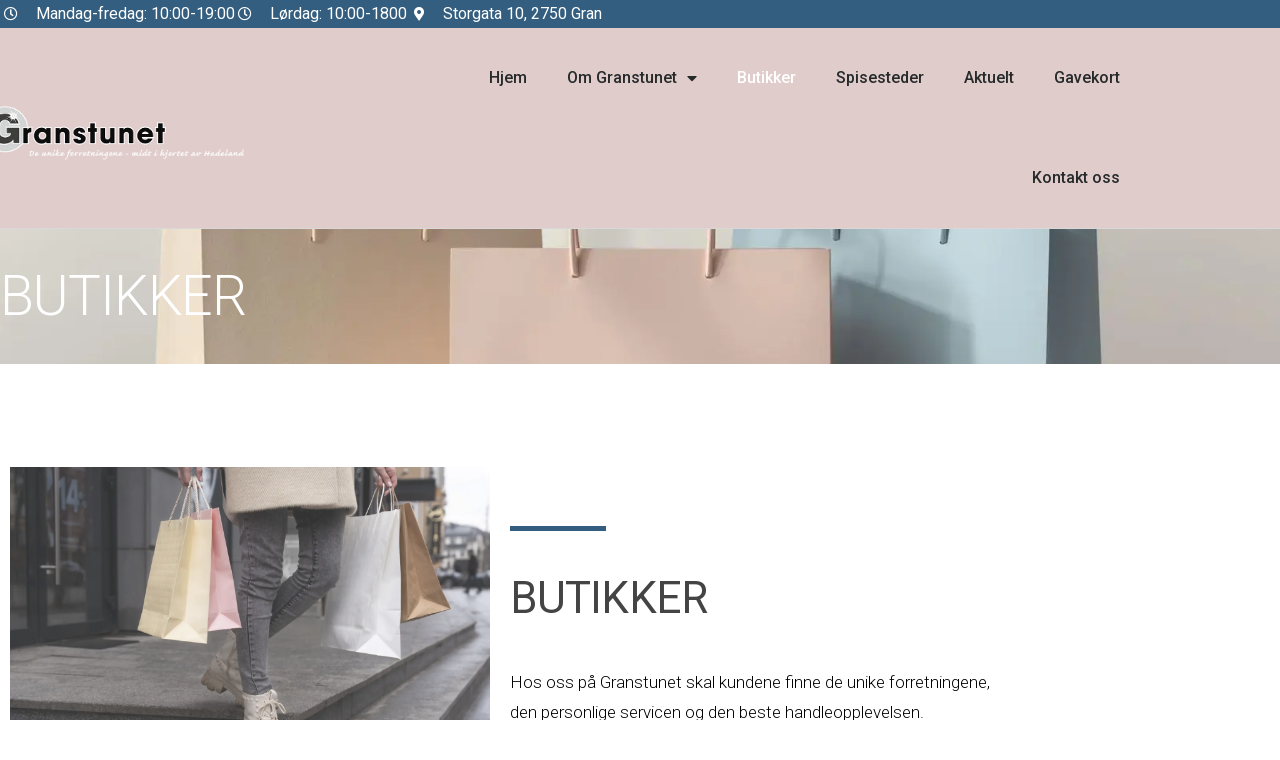

--- FILE ---
content_type: text/html; charset=UTF-8
request_url: https://granstunet.no/butikker/
body_size: 13611
content:
<!DOCTYPE html>
<html lang="nb-NO">
<head>
	<meta charset="UTF-8">
	<meta name="viewport" content="width=device-width, initial-scale=1.0, viewport-fit=cover" />		<meta name='robots' content='index, follow, max-image-preview:large, max-snippet:-1, max-video-preview:-1' />
	<style>img:is([sizes="auto" i], [sizes^="auto," i]) { contain-intrinsic-size: 3000px 1500px }</style>
	<script id="cookie-law-info-gcm-var-js">
var _ckyGcm = {"status":true,"default_settings":[{"analytics":"denied","advertisement":"denied","functional":"denied","necessary":"granted","ad_user_data":"denied","ad_personalization":"denied","regions":"All"}],"wait_for_update":2000,"url_passthrough":false,"ads_data_redaction":false}</script>
<script id="cookie-law-info-gcm-js" type="text/javascript" src="https://granstunet.no/wp-content/plugins/cookie-law-info/lite/frontend/js/gcm.min.js"></script> <script id="cookieyes" type="text/javascript" src="https://cdn-cookieyes.com/client_data/011331e498e2cd83f9f2e14c/script.js"></script>
	<!-- This site is optimized with the Yoast SEO plugin v26.8 - https://yoast.com/product/yoast-seo-wordpress/ -->
	<title>Butikker - Granstunet</title><link rel="preload" data-smush-preload as="image" href="https://granstunet.no/wp-content/smush-webp/2025/11/shoppingbager-i-duse-farger-i-beige-rosa-og-blatt.jpg.webp" fetchpriority="high" />
	<meta name="description" content="Butikkoversikt" />
	<link rel="canonical" href="https://granstunet.no/butikker/" />
	<meta property="og:locale" content="nb_NO" />
	<meta property="og:type" content="article" />
	<meta property="og:title" content="Butikker - Granstunet" />
	<meta property="og:description" content="Butikkoversikt" />
	<meta property="og:url" content="https://granstunet.no/butikker/" />
	<meta property="og:site_name" content="Granstunet" />
	<meta property="article:modified_time" content="2025-12-12T11:39:54+00:00" />
	<meta property="og:image" content="https://mediumpurple-dogfish-118738.hostingersite.com/wp-content/uploads/2025/11/young-adult-shopping-city-scaled.jpg" />
	<meta name="twitter:card" content="summary_large_image" />
	<meta name="twitter:label1" content="Ansl. lesetid" />
	<meta name="twitter:data1" content="2 minutter" />
	<script type="application/ld+json" class="yoast-schema-graph">{"@context":"https://schema.org","@graph":[{"@type":"WebPage","@id":"https://granstunet.no/butikker/","url":"https://granstunet.no/butikker/","name":"Butikker - Granstunet","isPartOf":{"@id":"https://granstunet.no/#website"},"primaryImageOfPage":{"@id":"https://granstunet.no/butikker/#primaryimage"},"image":{"@id":"https://granstunet.no/butikker/#primaryimage"},"thumbnailUrl":"https://mediumpurple-dogfish-118738.hostingersite.com/wp-content/uploads/2025/11/young-adult-shopping-city-scaled.jpg","datePublished":"2025-11-05T07:58:40+00:00","dateModified":"2025-12-12T11:39:54+00:00","description":"Butikkoversikt","breadcrumb":{"@id":"https://granstunet.no/butikker/#breadcrumb"},"inLanguage":"nb-NO","potentialAction":[{"@type":"ReadAction","target":["https://granstunet.no/butikker/"]}]},{"@type":"ImageObject","inLanguage":"nb-NO","@id":"https://granstunet.no/butikker/#primaryimage","url":"https://mediumpurple-dogfish-118738.hostingersite.com/wp-content/uploads/2025/11/young-adult-shopping-city-scaled.jpg","contentUrl":"https://mediumpurple-dogfish-118738.hostingersite.com/wp-content/uploads/2025/11/young-adult-shopping-city-scaled.jpg"},{"@type":"BreadcrumbList","@id":"https://granstunet.no/butikker/#breadcrumb","itemListElement":[{"@type":"ListItem","position":1,"name":"Home","item":"https://granstunet.no/"},{"@type":"ListItem","position":2,"name":"Butikker"}]},{"@type":"WebSite","@id":"https://granstunet.no/#website","url":"https://granstunet.no/","name":"Granstunet","description":"","potentialAction":[{"@type":"SearchAction","target":{"@type":"EntryPoint","urlTemplate":"https://granstunet.no/?s={search_term_string}"},"query-input":{"@type":"PropertyValueSpecification","valueRequired":true,"valueName":"search_term_string"}}],"inLanguage":"nb-NO"}]}</script>
	<!-- / Yoast SEO plugin. -->


<link rel="alternate" type="application/rss+xml" title="Granstunet &raquo; strøm" href="https://granstunet.no/feed/" />
<link rel="alternate" type="application/rss+xml" title="Granstunet &raquo; kommentarstrøm" href="https://granstunet.no/comments/feed/" />
		<style>
			.lazyload,
			.lazyloading {
				max-width: 100%;
			}
		</style>
		<script>
window._wpemojiSettings = {"baseUrl":"https:\/\/s.w.org\/images\/core\/emoji\/16.0.1\/72x72\/","ext":".png","svgUrl":"https:\/\/s.w.org\/images\/core\/emoji\/16.0.1\/svg\/","svgExt":".svg","source":{"concatemoji":"https:\/\/granstunet.no\/wp-includes\/js\/wp-emoji-release.min.js?ver=6.8.3"}};
/*! This file is auto-generated */
!function(s,n){var o,i,e;function c(e){try{var t={supportTests:e,timestamp:(new Date).valueOf()};sessionStorage.setItem(o,JSON.stringify(t))}catch(e){}}function p(e,t,n){e.clearRect(0,0,e.canvas.width,e.canvas.height),e.fillText(t,0,0);var t=new Uint32Array(e.getImageData(0,0,e.canvas.width,e.canvas.height).data),a=(e.clearRect(0,0,e.canvas.width,e.canvas.height),e.fillText(n,0,0),new Uint32Array(e.getImageData(0,0,e.canvas.width,e.canvas.height).data));return t.every(function(e,t){return e===a[t]})}function u(e,t){e.clearRect(0,0,e.canvas.width,e.canvas.height),e.fillText(t,0,0);for(var n=e.getImageData(16,16,1,1),a=0;a<n.data.length;a++)if(0!==n.data[a])return!1;return!0}function f(e,t,n,a){switch(t){case"flag":return n(e,"\ud83c\udff3\ufe0f\u200d\u26a7\ufe0f","\ud83c\udff3\ufe0f\u200b\u26a7\ufe0f")?!1:!n(e,"\ud83c\udde8\ud83c\uddf6","\ud83c\udde8\u200b\ud83c\uddf6")&&!n(e,"\ud83c\udff4\udb40\udc67\udb40\udc62\udb40\udc65\udb40\udc6e\udb40\udc67\udb40\udc7f","\ud83c\udff4\u200b\udb40\udc67\u200b\udb40\udc62\u200b\udb40\udc65\u200b\udb40\udc6e\u200b\udb40\udc67\u200b\udb40\udc7f");case"emoji":return!a(e,"\ud83e\udedf")}return!1}function g(e,t,n,a){var r="undefined"!=typeof WorkerGlobalScope&&self instanceof WorkerGlobalScope?new OffscreenCanvas(300,150):s.createElement("canvas"),o=r.getContext("2d",{willReadFrequently:!0}),i=(o.textBaseline="top",o.font="600 32px Arial",{});return e.forEach(function(e){i[e]=t(o,e,n,a)}),i}function t(e){var t=s.createElement("script");t.src=e,t.defer=!0,s.head.appendChild(t)}"undefined"!=typeof Promise&&(o="wpEmojiSettingsSupports",i=["flag","emoji"],n.supports={everything:!0,everythingExceptFlag:!0},e=new Promise(function(e){s.addEventListener("DOMContentLoaded",e,{once:!0})}),new Promise(function(t){var n=function(){try{var e=JSON.parse(sessionStorage.getItem(o));if("object"==typeof e&&"number"==typeof e.timestamp&&(new Date).valueOf()<e.timestamp+604800&&"object"==typeof e.supportTests)return e.supportTests}catch(e){}return null}();if(!n){if("undefined"!=typeof Worker&&"undefined"!=typeof OffscreenCanvas&&"undefined"!=typeof URL&&URL.createObjectURL&&"undefined"!=typeof Blob)try{var e="postMessage("+g.toString()+"("+[JSON.stringify(i),f.toString(),p.toString(),u.toString()].join(",")+"));",a=new Blob([e],{type:"text/javascript"}),r=new Worker(URL.createObjectURL(a),{name:"wpTestEmojiSupports"});return void(r.onmessage=function(e){c(n=e.data),r.terminate(),t(n)})}catch(e){}c(n=g(i,f,p,u))}t(n)}).then(function(e){for(var t in e)n.supports[t]=e[t],n.supports.everything=n.supports.everything&&n.supports[t],"flag"!==t&&(n.supports.everythingExceptFlag=n.supports.everythingExceptFlag&&n.supports[t]);n.supports.everythingExceptFlag=n.supports.everythingExceptFlag&&!n.supports.flag,n.DOMReady=!1,n.readyCallback=function(){n.DOMReady=!0}}).then(function(){return e}).then(function(){var e;n.supports.everything||(n.readyCallback(),(e=n.source||{}).concatemoji?t(e.concatemoji):e.wpemoji&&e.twemoji&&(t(e.twemoji),t(e.wpemoji)))}))}((window,document),window._wpemojiSettings);
</script>
<style id='wp-emoji-styles-inline-css'>

	img.wp-smiley, img.emoji {
		display: inline !important;
		border: none !important;
		box-shadow: none !important;
		height: 1em !important;
		width: 1em !important;
		margin: 0 0.07em !important;
		vertical-align: -0.1em !important;
		background: none !important;
		padding: 0 !important;
	}
</style>
<style id='classic-theme-styles-inline-css'>
/*! This file is auto-generated */
.wp-block-button__link{color:#fff;background-color:#32373c;border-radius:9999px;box-shadow:none;text-decoration:none;padding:calc(.667em + 2px) calc(1.333em + 2px);font-size:1.125em}.wp-block-file__button{background:#32373c;color:#fff;text-decoration:none}
</style>
<style id='filebird-block-filebird-gallery-style-inline-css'>
ul.filebird-block-filebird-gallery{margin:auto!important;padding:0!important;width:100%}ul.filebird-block-filebird-gallery.layout-grid{display:grid;grid-gap:20px;align-items:stretch;grid-template-columns:repeat(var(--columns),1fr);justify-items:stretch}ul.filebird-block-filebird-gallery.layout-grid li img{border:1px solid #ccc;box-shadow:2px 2px 6px 0 rgba(0,0,0,.3);height:100%;max-width:100%;-o-object-fit:cover;object-fit:cover;width:100%}ul.filebird-block-filebird-gallery.layout-masonry{-moz-column-count:var(--columns);-moz-column-gap:var(--space);column-gap:var(--space);-moz-column-width:var(--min-width);columns:var(--min-width) var(--columns);display:block;overflow:auto}ul.filebird-block-filebird-gallery.layout-masonry li{margin-bottom:var(--space)}ul.filebird-block-filebird-gallery li{list-style:none}ul.filebird-block-filebird-gallery li figure{height:100%;margin:0;padding:0;position:relative;width:100%}ul.filebird-block-filebird-gallery li figure figcaption{background:linear-gradient(0deg,rgba(0,0,0,.7),rgba(0,0,0,.3) 70%,transparent);bottom:0;box-sizing:border-box;color:#fff;font-size:.8em;margin:0;max-height:100%;overflow:auto;padding:3em .77em .7em;position:absolute;text-align:center;width:100%;z-index:2}ul.filebird-block-filebird-gallery li figure figcaption a{color:inherit}

</style>
<style id='global-styles-inline-css'>
:root{--wp--preset--aspect-ratio--square: 1;--wp--preset--aspect-ratio--4-3: 4/3;--wp--preset--aspect-ratio--3-4: 3/4;--wp--preset--aspect-ratio--3-2: 3/2;--wp--preset--aspect-ratio--2-3: 2/3;--wp--preset--aspect-ratio--16-9: 16/9;--wp--preset--aspect-ratio--9-16: 9/16;--wp--preset--color--black: #000000;--wp--preset--color--cyan-bluish-gray: #abb8c3;--wp--preset--color--white: #FFF;--wp--preset--color--pale-pink: #f78da7;--wp--preset--color--vivid-red: #cf2e2e;--wp--preset--color--luminous-vivid-orange: #ff6900;--wp--preset--color--luminous-vivid-amber: #fcb900;--wp--preset--color--light-green-cyan: #7bdcb5;--wp--preset--color--vivid-green-cyan: #00d084;--wp--preset--color--pale-cyan-blue: #8ed1fc;--wp--preset--color--vivid-cyan-blue: #0693e3;--wp--preset--color--vivid-purple: #9b51e0;--wp--preset--color--primary: #0073a8;--wp--preset--color--secondary: #005075;--wp--preset--color--dark-gray: #111;--wp--preset--color--light-gray: #767676;--wp--preset--gradient--vivid-cyan-blue-to-vivid-purple: linear-gradient(135deg,rgba(6,147,227,1) 0%,rgb(155,81,224) 100%);--wp--preset--gradient--light-green-cyan-to-vivid-green-cyan: linear-gradient(135deg,rgb(122,220,180) 0%,rgb(0,208,130) 100%);--wp--preset--gradient--luminous-vivid-amber-to-luminous-vivid-orange: linear-gradient(135deg,rgba(252,185,0,1) 0%,rgba(255,105,0,1) 100%);--wp--preset--gradient--luminous-vivid-orange-to-vivid-red: linear-gradient(135deg,rgba(255,105,0,1) 0%,rgb(207,46,46) 100%);--wp--preset--gradient--very-light-gray-to-cyan-bluish-gray: linear-gradient(135deg,rgb(238,238,238) 0%,rgb(169,184,195) 100%);--wp--preset--gradient--cool-to-warm-spectrum: linear-gradient(135deg,rgb(74,234,220) 0%,rgb(151,120,209) 20%,rgb(207,42,186) 40%,rgb(238,44,130) 60%,rgb(251,105,98) 80%,rgb(254,248,76) 100%);--wp--preset--gradient--blush-light-purple: linear-gradient(135deg,rgb(255,206,236) 0%,rgb(152,150,240) 100%);--wp--preset--gradient--blush-bordeaux: linear-gradient(135deg,rgb(254,205,165) 0%,rgb(254,45,45) 50%,rgb(107,0,62) 100%);--wp--preset--gradient--luminous-dusk: linear-gradient(135deg,rgb(255,203,112) 0%,rgb(199,81,192) 50%,rgb(65,88,208) 100%);--wp--preset--gradient--pale-ocean: linear-gradient(135deg,rgb(255,245,203) 0%,rgb(182,227,212) 50%,rgb(51,167,181) 100%);--wp--preset--gradient--electric-grass: linear-gradient(135deg,rgb(202,248,128) 0%,rgb(113,206,126) 100%);--wp--preset--gradient--midnight: linear-gradient(135deg,rgb(2,3,129) 0%,rgb(40,116,252) 100%);--wp--preset--font-size--small: 19.5px;--wp--preset--font-size--medium: 20px;--wp--preset--font-size--large: 36.5px;--wp--preset--font-size--x-large: 42px;--wp--preset--font-size--normal: 22px;--wp--preset--font-size--huge: 49.5px;--wp--preset--spacing--20: 0.44rem;--wp--preset--spacing--30: 0.67rem;--wp--preset--spacing--40: 1rem;--wp--preset--spacing--50: 1.5rem;--wp--preset--spacing--60: 2.25rem;--wp--preset--spacing--70: 3.38rem;--wp--preset--spacing--80: 5.06rem;--wp--preset--shadow--natural: 6px 6px 9px rgba(0, 0, 0, 0.2);--wp--preset--shadow--deep: 12px 12px 50px rgba(0, 0, 0, 0.4);--wp--preset--shadow--sharp: 6px 6px 0px rgba(0, 0, 0, 0.2);--wp--preset--shadow--outlined: 6px 6px 0px -3px rgba(255, 255, 255, 1), 6px 6px rgba(0, 0, 0, 1);--wp--preset--shadow--crisp: 6px 6px 0px rgba(0, 0, 0, 1);}:where(.is-layout-flex){gap: 0.5em;}:where(.is-layout-grid){gap: 0.5em;}body .is-layout-flex{display: flex;}.is-layout-flex{flex-wrap: wrap;align-items: center;}.is-layout-flex > :is(*, div){margin: 0;}body .is-layout-grid{display: grid;}.is-layout-grid > :is(*, div){margin: 0;}:where(.wp-block-columns.is-layout-flex){gap: 2em;}:where(.wp-block-columns.is-layout-grid){gap: 2em;}:where(.wp-block-post-template.is-layout-flex){gap: 1.25em;}:where(.wp-block-post-template.is-layout-grid){gap: 1.25em;}.has-black-color{color: var(--wp--preset--color--black) !important;}.has-cyan-bluish-gray-color{color: var(--wp--preset--color--cyan-bluish-gray) !important;}.has-white-color{color: var(--wp--preset--color--white) !important;}.has-pale-pink-color{color: var(--wp--preset--color--pale-pink) !important;}.has-vivid-red-color{color: var(--wp--preset--color--vivid-red) !important;}.has-luminous-vivid-orange-color{color: var(--wp--preset--color--luminous-vivid-orange) !important;}.has-luminous-vivid-amber-color{color: var(--wp--preset--color--luminous-vivid-amber) !important;}.has-light-green-cyan-color{color: var(--wp--preset--color--light-green-cyan) !important;}.has-vivid-green-cyan-color{color: var(--wp--preset--color--vivid-green-cyan) !important;}.has-pale-cyan-blue-color{color: var(--wp--preset--color--pale-cyan-blue) !important;}.has-vivid-cyan-blue-color{color: var(--wp--preset--color--vivid-cyan-blue) !important;}.has-vivid-purple-color{color: var(--wp--preset--color--vivid-purple) !important;}.has-black-background-color{background-color: var(--wp--preset--color--black) !important;}.has-cyan-bluish-gray-background-color{background-color: var(--wp--preset--color--cyan-bluish-gray) !important;}.has-white-background-color{background-color: var(--wp--preset--color--white) !important;}.has-pale-pink-background-color{background-color: var(--wp--preset--color--pale-pink) !important;}.has-vivid-red-background-color{background-color: var(--wp--preset--color--vivid-red) !important;}.has-luminous-vivid-orange-background-color{background-color: var(--wp--preset--color--luminous-vivid-orange) !important;}.has-luminous-vivid-amber-background-color{background-color: var(--wp--preset--color--luminous-vivid-amber) !important;}.has-light-green-cyan-background-color{background-color: var(--wp--preset--color--light-green-cyan) !important;}.has-vivid-green-cyan-background-color{background-color: var(--wp--preset--color--vivid-green-cyan) !important;}.has-pale-cyan-blue-background-color{background-color: var(--wp--preset--color--pale-cyan-blue) !important;}.has-vivid-cyan-blue-background-color{background-color: var(--wp--preset--color--vivid-cyan-blue) !important;}.has-vivid-purple-background-color{background-color: var(--wp--preset--color--vivid-purple) !important;}.has-black-border-color{border-color: var(--wp--preset--color--black) !important;}.has-cyan-bluish-gray-border-color{border-color: var(--wp--preset--color--cyan-bluish-gray) !important;}.has-white-border-color{border-color: var(--wp--preset--color--white) !important;}.has-pale-pink-border-color{border-color: var(--wp--preset--color--pale-pink) !important;}.has-vivid-red-border-color{border-color: var(--wp--preset--color--vivid-red) !important;}.has-luminous-vivid-orange-border-color{border-color: var(--wp--preset--color--luminous-vivid-orange) !important;}.has-luminous-vivid-amber-border-color{border-color: var(--wp--preset--color--luminous-vivid-amber) !important;}.has-light-green-cyan-border-color{border-color: var(--wp--preset--color--light-green-cyan) !important;}.has-vivid-green-cyan-border-color{border-color: var(--wp--preset--color--vivid-green-cyan) !important;}.has-pale-cyan-blue-border-color{border-color: var(--wp--preset--color--pale-cyan-blue) !important;}.has-vivid-cyan-blue-border-color{border-color: var(--wp--preset--color--vivid-cyan-blue) !important;}.has-vivid-purple-border-color{border-color: var(--wp--preset--color--vivid-purple) !important;}.has-vivid-cyan-blue-to-vivid-purple-gradient-background{background: var(--wp--preset--gradient--vivid-cyan-blue-to-vivid-purple) !important;}.has-light-green-cyan-to-vivid-green-cyan-gradient-background{background: var(--wp--preset--gradient--light-green-cyan-to-vivid-green-cyan) !important;}.has-luminous-vivid-amber-to-luminous-vivid-orange-gradient-background{background: var(--wp--preset--gradient--luminous-vivid-amber-to-luminous-vivid-orange) !important;}.has-luminous-vivid-orange-to-vivid-red-gradient-background{background: var(--wp--preset--gradient--luminous-vivid-orange-to-vivid-red) !important;}.has-very-light-gray-to-cyan-bluish-gray-gradient-background{background: var(--wp--preset--gradient--very-light-gray-to-cyan-bluish-gray) !important;}.has-cool-to-warm-spectrum-gradient-background{background: var(--wp--preset--gradient--cool-to-warm-spectrum) !important;}.has-blush-light-purple-gradient-background{background: var(--wp--preset--gradient--blush-light-purple) !important;}.has-blush-bordeaux-gradient-background{background: var(--wp--preset--gradient--blush-bordeaux) !important;}.has-luminous-dusk-gradient-background{background: var(--wp--preset--gradient--luminous-dusk) !important;}.has-pale-ocean-gradient-background{background: var(--wp--preset--gradient--pale-ocean) !important;}.has-electric-grass-gradient-background{background: var(--wp--preset--gradient--electric-grass) !important;}.has-midnight-gradient-background{background: var(--wp--preset--gradient--midnight) !important;}.has-small-font-size{font-size: var(--wp--preset--font-size--small) !important;}.has-medium-font-size{font-size: var(--wp--preset--font-size--medium) !important;}.has-large-font-size{font-size: var(--wp--preset--font-size--large) !important;}.has-x-large-font-size{font-size: var(--wp--preset--font-size--x-large) !important;}
:where(.wp-block-post-template.is-layout-flex){gap: 1.25em;}:where(.wp-block-post-template.is-layout-grid){gap: 1.25em;}
:where(.wp-block-columns.is-layout-flex){gap: 2em;}:where(.wp-block-columns.is-layout-grid){gap: 2em;}
:root :where(.wp-block-pullquote){font-size: 1.5em;line-height: 1.6;}
</style>
<link rel='stylesheet' id='twentynineteen-style-css' href='https://granstunet.no/wp-content/themes/twentynineteen/style.css?ver=3.2' media='all' />
<link rel='stylesheet' id='twentynineteen-print-style-css' href='https://granstunet.no/wp-content/themes/twentynineteen/print.css?ver=3.2' media='print' />
<link rel='stylesheet' id='elementor-frontend-css' href='https://granstunet.no/wp-content/plugins/elementor/assets/css/frontend.min.css?ver=3.34.2' media='all' />
<link rel='stylesheet' id='widget-icon-list-css' href='https://granstunet.no/wp-content/plugins/elementor/assets/css/widget-icon-list.min.css?ver=3.34.2' media='all' />
<link rel='stylesheet' id='widget-image-css' href='https://granstunet.no/wp-content/plugins/elementor/assets/css/widget-image.min.css?ver=3.34.2' media='all' />
<link rel='stylesheet' id='widget-nav-menu-css' href='https://granstunet.no/wp-content/plugins/elementor-pro/assets/css/widget-nav-menu.min.css?ver=3.34.1' media='all' />
<link rel='stylesheet' id='widget-social-icons-css' href='https://granstunet.no/wp-content/plugins/elementor/assets/css/widget-social-icons.min.css?ver=3.34.2' media='all' />
<link rel='stylesheet' id='e-apple-webkit-css' href='https://granstunet.no/wp-content/plugins/elementor/assets/css/conditionals/apple-webkit.min.css?ver=3.34.2' media='all' />
<link rel='stylesheet' id='widget-heading-css' href='https://granstunet.no/wp-content/plugins/elementor/assets/css/widget-heading.min.css?ver=3.34.2' media='all' />
<link rel='stylesheet' id='elementor-icons-css' href='https://granstunet.no/wp-content/plugins/elementor/assets/lib/eicons/css/elementor-icons.min.css?ver=5.46.0' media='all' />
<link rel='stylesheet' id='elementor-post-6-css' href='https://granstunet.no/wp-content/uploads/elementor/css/post-6.css?ver=1769004428' media='all' />
<link rel='stylesheet' id='widget-divider-css' href='https://granstunet.no/wp-content/plugins/elementor/assets/css/widget-divider.min.css?ver=3.34.2' media='all' />
<link rel='stylesheet' id='widget-image-box-css' href='https://granstunet.no/wp-content/plugins/elementor/assets/css/widget-image-box.min.css?ver=3.34.2' media='all' />
<link rel='stylesheet' id='widget-spacer-css' href='https://granstunet.no/wp-content/plugins/elementor/assets/css/widget-spacer.min.css?ver=3.34.2' media='all' />
<link rel='stylesheet' id='elementor-post-253-css' href='https://granstunet.no/wp-content/uploads/elementor/css/post-253.css?ver=1769004429' media='all' />
<link rel='stylesheet' id='elementor-post-39-css' href='https://granstunet.no/wp-content/uploads/elementor/css/post-39.css?ver=1769004429' media='all' />
<link rel='stylesheet' id='elementor-post-43-css' href='https://granstunet.no/wp-content/uploads/elementor/css/post-43.css?ver=1769004429' media='all' />
<link rel='stylesheet' id='elementor-gf-roboto-css' href='https://fonts.googleapis.com/css?family=Roboto:100,100italic,200,200italic,300,300italic,400,400italic,500,500italic,600,600italic,700,700italic,800,800italic,900,900italic&#038;display=auto' media='all' />
<link rel='stylesheet' id='elementor-gf-robotoslab-css' href='https://fonts.googleapis.com/css?family=Roboto+Slab:100,100italic,200,200italic,300,300italic,400,400italic,500,500italic,600,600italic,700,700italic,800,800italic,900,900italic&#038;display=auto' media='all' />
<link rel='stylesheet' id='elementor-icons-shared-0-css' href='https://granstunet.no/wp-content/plugins/elementor/assets/lib/font-awesome/css/fontawesome.min.css?ver=5.15.3' media='all' />
<link rel='stylesheet' id='elementor-icons-fa-regular-css' href='https://granstunet.no/wp-content/plugins/elementor/assets/lib/font-awesome/css/regular.min.css?ver=5.15.3' media='all' />
<link rel='stylesheet' id='elementor-icons-fa-solid-css' href='https://granstunet.no/wp-content/plugins/elementor/assets/lib/font-awesome/css/solid.min.css?ver=5.15.3' media='all' />
<link rel='stylesheet' id='elementor-icons-fa-brands-css' href='https://granstunet.no/wp-content/plugins/elementor/assets/lib/font-awesome/css/brands.min.css?ver=5.15.3' media='all' />
<script src="https://granstunet.no/wp-includes/js/jquery/jquery.min.js?ver=3.7.1" id="jquery-core-js"></script>
<script src="https://granstunet.no/wp-includes/js/jquery/jquery-migrate.min.js?ver=3.4.1" id="jquery-migrate-js"></script>
<link rel="https://api.w.org/" href="https://granstunet.no/wp-json/" /><link rel="alternate" title="JSON" type="application/json" href="https://granstunet.no/wp-json/wp/v2/pages/253" /><link rel="EditURI" type="application/rsd+xml" title="RSD" href="https://granstunet.no/xmlrpc.php?rsd" />
<meta name="generator" content="WordPress 6.8.3" />
<link rel='shortlink' href='https://granstunet.no/?p=253' />
<link rel="alternate" title="oEmbed (JSON)" type="application/json+oembed" href="https://granstunet.no/wp-json/oembed/1.0/embed?url=https%3A%2F%2Fgranstunet.no%2Fbutikker%2F" />
<link rel="alternate" title="oEmbed (XML)" type="text/xml+oembed" href="https://granstunet.no/wp-json/oembed/1.0/embed?url=https%3A%2F%2Fgranstunet.no%2Fbutikker%2F&#038;format=xml" />
<!-- Google tag (gtag.js) -->
<script async src="https://www.googletagmanager.com/gtag/js?id=G-0T5P12XDK3"></script>
<script>
  window.dataLayer = window.dataLayer || [];
  function gtag(){dataLayer.push(arguments);}
  gtag('js', new Date());

  gtag('config', 'G-0T5P12XDK3');
</script>

<div id="fb-root"></div>
<script async defer crossorigin="anonymous"
src="https://connect.facebook.net/en_US/sdk.js#xfbml=1&version=v18.0"></script>		<script>
			document.documentElement.className = document.documentElement.className.replace('no-js', 'js');
		</script>
				<style>
			.no-js img.lazyload {
				display: none;
			}

			figure.wp-block-image img.lazyloading {
				min-width: 150px;
			}

			.lazyload,
			.lazyloading {
				--smush-placeholder-width: 100px;
				--smush-placeholder-aspect-ratio: 1/1;
				width: var(--smush-image-width, var(--smush-placeholder-width)) !important;
				aspect-ratio: var(--smush-image-aspect-ratio, var(--smush-placeholder-aspect-ratio)) !important;
			}

						.lazyload, .lazyloading {
				opacity: 0;
			}

			.lazyloaded {
				opacity: 1;
				transition: opacity 400ms;
				transition-delay: 0ms;
			}

					</style>
		<meta name="generator" content="Elementor 3.34.2; features: additional_custom_breakpoints; settings: css_print_method-external, google_font-enabled, font_display-auto">
<style>.recentcomments a{display:inline !important;padding:0 !important;margin:0 !important;}</style>			<style>
				.e-con.e-parent:nth-of-type(n+4):not(.e-lazyloaded):not(.e-no-lazyload),
				.e-con.e-parent:nth-of-type(n+4):not(.e-lazyloaded):not(.e-no-lazyload) * {
					background-image: none !important;
				}
				@media screen and (max-height: 1024px) {
					.e-con.e-parent:nth-of-type(n+3):not(.e-lazyloaded):not(.e-no-lazyload),
					.e-con.e-parent:nth-of-type(n+3):not(.e-lazyloaded):not(.e-no-lazyload) * {
						background-image: none !important;
					}
				}
				@media screen and (max-height: 640px) {
					.e-con.e-parent:nth-of-type(n+2):not(.e-lazyloaded):not(.e-no-lazyload),
					.e-con.e-parent:nth-of-type(n+2):not(.e-lazyloaded):not(.e-no-lazyload) * {
						background-image: none !important;
					}
				}
			</style>
			<link rel="icon" href="https://granstunet.no/wp-content/smush-webp/2021/02/cropped-granstunet_headerlogo_crop-32x32.png.webp" sizes="32x32" />
<link rel="icon" href="https://granstunet.no/wp-content/smush-webp/2021/02/cropped-granstunet_headerlogo_crop-192x192.png.webp" sizes="192x192" />
<link rel="apple-touch-icon" href="https://granstunet.no/wp-content/smush-webp/2021/02/cropped-granstunet_headerlogo_crop-180x180.png.webp" />
<meta name="msapplication-TileImage" content="https://granstunet.no/wp-content/uploads/2021/02/cropped-granstunet_headerlogo_crop-270x270.png" />
		<style id="wp-custom-css">
			/* .elementor-post__thumbnail {
	padding: 0 !important;
} */
h1:not(.site-title):before, h2:before{
	display: none;
}
h1,h2{
	margin-top:40px !important;
}		</style>
		</head>
<body class="wp-singular page-template page-template-elementor_header_footer page page-id-253 wp-embed-responsive wp-theme-twentynineteen singular image-filters-enabled elementor-default elementor-template-full-width elementor-kit-6 elementor-page elementor-page-253">
		<header data-elementor-type="header" data-elementor-id="39" class="elementor elementor-39 elementor-location-header" data-elementor-post-type="elementor_library">
					<section class="elementor-section elementor-top-section elementor-element elementor-element-53c2b800 elementor-section-content-middle elementor-section-boxed elementor-section-height-default elementor-section-height-default" data-id="53c2b800" data-element_type="section" data-settings="{&quot;background_background&quot;:&quot;classic&quot;}">
						<div class="elementor-container elementor-column-gap-no">
					<div class="elementor-column elementor-col-100 elementor-top-column elementor-element elementor-element-78b17e17" data-id="78b17e17" data-element_type="column" data-settings="{&quot;background_background&quot;:&quot;classic&quot;}">
			<div class="elementor-widget-wrap elementor-element-populated">
						<div class="elementor-element elementor-element-3ca5c748 elementor-icon-list--layout-inline elementor-mobile-align-center elementor-hidden-phone elementor-align-end elementor-list-item-link-full_width elementor-widget elementor-widget-icon-list" data-id="3ca5c748" data-element_type="widget" data-widget_type="icon-list.default">
				<div class="elementor-widget-container">
							<ul class="elementor-icon-list-items elementor-inline-items">
							<li class="elementor-icon-list-item elementor-inline-item">
											<span class="elementor-icon-list-icon">
							<i aria-hidden="true" class="far fa-clock"></i>						</span>
										<span class="elementor-icon-list-text">Mandag-fredag: 10:00-19:00</span>
									</li>
								<li class="elementor-icon-list-item elementor-inline-item">
											<span class="elementor-icon-list-icon">
							<i aria-hidden="true" class="far fa-clock"></i>						</span>
										<span class="elementor-icon-list-text">Lørdag: 10:00-1800</span>
									</li>
								<li class="elementor-icon-list-item elementor-inline-item">
											<span class="elementor-icon-list-icon">
							<i aria-hidden="true" class="fas fa-map-marker-alt"></i>						</span>
										<span class="elementor-icon-list-text"> Storgata 10, 2750 Gran</span>
									</li>
						</ul>
						</div>
				</div>
					</div>
		</div>
					</div>
		</section>
				<section class="elementor-section elementor-top-section elementor-element elementor-element-3b8f2c46 elementor-section-content-middle elementor-section-boxed elementor-section-height-default elementor-section-height-default" data-id="3b8f2c46" data-element_type="section" data-settings="{&quot;background_background&quot;:&quot;classic&quot;}">
						<div class="elementor-container elementor-column-gap-no">
					<div class="elementor-column elementor-col-50 elementor-top-column elementor-element elementor-element-29b8aeca" data-id="29b8aeca" data-element_type="column" data-settings="{&quot;background_background&quot;:&quot;classic&quot;}">
			<div class="elementor-widget-wrap elementor-element-populated">
						<div class="elementor-element elementor-element-ba4dfe3 elementor-widget elementor-widget-image" data-id="ba4dfe3" data-element_type="widget" data-widget_type="image.default">
				<div class="elementor-widget-container">
																<a href="https://granstunet.no/">
							<img fetchpriority="high" width="640" height="173" src="https://granstunet.no/wp-content/smush-webp/2021/02/granstunet_headerlogo_crop.png.webp" class="attachment-large size-large wp-image-332" alt="logo Granstunet" srcset="https://granstunet.no/wp-content/smush-webp/2021/02/granstunet_headerlogo_crop.png.webp 736w, https://granstunet.no/wp-content/smush-webp/2021/02/granstunet_headerlogo_crop-300x81.png.webp 300w" sizes="(max-width: 34.9rem) calc(100vw - 2rem), (max-width: 53rem) calc(8 * (100vw / 12)), (min-width: 53rem) calc(6 * (100vw / 12)), 100vw" />								</a>
															</div>
				</div>
					</div>
		</div>
				<div class="elementor-column elementor-col-50 elementor-top-column elementor-element elementor-element-681d274a" data-id="681d274a" data-element_type="column" data-settings="{&quot;background_background&quot;:&quot;classic&quot;}">
			<div class="elementor-widget-wrap elementor-element-populated">
						<div class="elementor-element elementor-element-1568fe5c elementor-nav-menu__align-end elementor-nav-menu--stretch elementor-nav-menu--dropdown-tablet elementor-nav-menu__text-align-aside elementor-nav-menu--toggle elementor-nav-menu--burger elementor-widget elementor-widget-nav-menu" data-id="1568fe5c" data-element_type="widget" data-settings="{&quot;full_width&quot;:&quot;stretch&quot;,&quot;layout&quot;:&quot;horizontal&quot;,&quot;submenu_icon&quot;:{&quot;value&quot;:&quot;&lt;i class=\&quot;fas fa-caret-down\&quot; aria-hidden=\&quot;true\&quot;&gt;&lt;\/i&gt;&quot;,&quot;library&quot;:&quot;fa-solid&quot;},&quot;toggle&quot;:&quot;burger&quot;}" data-widget_type="nav-menu.default">
				<div class="elementor-widget-container">
								<nav aria-label="Meny" class="elementor-nav-menu--main elementor-nav-menu__container elementor-nav-menu--layout-horizontal e--pointer-none">
				<ul id="menu-1-1568fe5c" class="elementor-nav-menu"><li class="menu-item menu-item-type-post_type menu-item-object-page menu-item-home menu-item-56"><a href="https://granstunet.no/" class="elementor-item">Hjem</a></li>
<li class="menu-item menu-item-type-post_type menu-item-object-page menu-item-has-children menu-item-59"><a href="https://granstunet.no/om-granstunet/" class="elementor-item">Om Granstunet</a>
<ul class="sub-menu elementor-nav-menu--dropdown">
	<li class="menu-item menu-item-type-post_type menu-item-object-page menu-item-452"><a href="https://granstunet.no/apningstider-og-parkering/" class="elementor-sub-item">Åpningstider og parkering</a></li>
	<li class="menu-item menu-item-type-post_type menu-item-object-page menu-item-451"><a href="https://granstunet.no/stands-pa-granstunet/" class="elementor-sub-item">Stands på Granstunet</a></li>
	<li class="menu-item menu-item-type-post_type menu-item-object-page menu-item-450"><a href="https://granstunet.no/personvernerklaering/" class="elementor-sub-item">Personvernerklæring</a></li>
</ul>
</li>
<li class="menu-item menu-item-type-post_type menu-item-object-page current-menu-item page_item page-item-253 current_page_item menu-item-265"><a href="https://granstunet.no/butikker/" aria-current="page" class="elementor-item elementor-item-active">Butikker</a></li>
<li class="menu-item menu-item-type-post_type menu-item-object-page menu-item-264"><a href="https://granstunet.no/spisesteder/" class="elementor-item">Spisesteder</a></li>
<li class="menu-item menu-item-type-post_type menu-item-object-page menu-item-58"><a href="https://granstunet.no/aktuelt/" class="elementor-item">Aktuelt</a></li>
<li class="menu-item menu-item-type-post_type menu-item-object-page menu-item-263"><a href="https://granstunet.no/gavekort/" class="elementor-item">Gavekort</a></li>
<li class="menu-item menu-item-type-post_type menu-item-object-page menu-item-57"><a href="https://granstunet.no/kontakt-oss/" class="elementor-item">Kontakt oss</a></li>
</ul>			</nav>
					<div class="elementor-menu-toggle" role="button" tabindex="0" aria-label="Menu Toggle" aria-expanded="false">
			<i aria-hidden="true" role="presentation" class="elementor-menu-toggle__icon--open eicon-menu-bar"></i><i aria-hidden="true" role="presentation" class="elementor-menu-toggle__icon--close eicon-close"></i>		</div>
					<nav class="elementor-nav-menu--dropdown elementor-nav-menu__container" aria-hidden="true">
				<ul id="menu-2-1568fe5c" class="elementor-nav-menu"><li class="menu-item menu-item-type-post_type menu-item-object-page menu-item-home menu-item-56"><a href="https://granstunet.no/" class="elementor-item" tabindex="-1">Hjem</a></li>
<li class="menu-item menu-item-type-post_type menu-item-object-page menu-item-has-children menu-item-59"><a href="https://granstunet.no/om-granstunet/" class="elementor-item" tabindex="-1">Om Granstunet</a>
<ul class="sub-menu elementor-nav-menu--dropdown">
	<li class="menu-item menu-item-type-post_type menu-item-object-page menu-item-452"><a href="https://granstunet.no/apningstider-og-parkering/" class="elementor-sub-item" tabindex="-1">Åpningstider og parkering</a></li>
	<li class="menu-item menu-item-type-post_type menu-item-object-page menu-item-451"><a href="https://granstunet.no/stands-pa-granstunet/" class="elementor-sub-item" tabindex="-1">Stands på Granstunet</a></li>
	<li class="menu-item menu-item-type-post_type menu-item-object-page menu-item-450"><a href="https://granstunet.no/personvernerklaering/" class="elementor-sub-item" tabindex="-1">Personvernerklæring</a></li>
</ul>
</li>
<li class="menu-item menu-item-type-post_type menu-item-object-page current-menu-item page_item page-item-253 current_page_item menu-item-265"><a href="https://granstunet.no/butikker/" aria-current="page" class="elementor-item elementor-item-active" tabindex="-1">Butikker</a></li>
<li class="menu-item menu-item-type-post_type menu-item-object-page menu-item-264"><a href="https://granstunet.no/spisesteder/" class="elementor-item" tabindex="-1">Spisesteder</a></li>
<li class="menu-item menu-item-type-post_type menu-item-object-page menu-item-58"><a href="https://granstunet.no/aktuelt/" class="elementor-item" tabindex="-1">Aktuelt</a></li>
<li class="menu-item menu-item-type-post_type menu-item-object-page menu-item-263"><a href="https://granstunet.no/gavekort/" class="elementor-item" tabindex="-1">Gavekort</a></li>
<li class="menu-item menu-item-type-post_type menu-item-object-page menu-item-57"><a href="https://granstunet.no/kontakt-oss/" class="elementor-item" tabindex="-1">Kontakt oss</a></li>
</ul>			</nav>
						</div>
				</div>
					</div>
		</div>
					</div>
		</section>
				</header>
				<div data-elementor-type="wp-page" data-elementor-id="253" class="elementor elementor-253" data-elementor-post-type="page">
						<section class="elementor-section elementor-top-section elementor-element elementor-element-fec02bd elementor-section-boxed elementor-section-height-default elementor-section-height-default" data-id="fec02bd" data-element_type="section" data-settings="{&quot;background_background&quot;:&quot;classic&quot;}">
							<div class="elementor-background-overlay"></div>
							<div class="elementor-container elementor-column-gap-default">
					<div class="elementor-column elementor-col-100 elementor-top-column elementor-element elementor-element-9c59ad0" data-id="9c59ad0" data-element_type="column">
			<div class="elementor-widget-wrap elementor-element-populated">
						<div class="elementor-element elementor-element-ceb7db5 elementor-widget elementor-widget-heading" data-id="ceb7db5" data-element_type="widget" data-widget_type="heading.default">
				<div class="elementor-widget-container">
					<h2 class="elementor-heading-title elementor-size-large">Butikker</h2>				</div>
				</div>
					</div>
		</div>
					</div>
		</section>
				<section class="elementor-section elementor-top-section elementor-element elementor-element-85e103c elementor-section-height-min-height elementor-section-content-middle elementor-reverse-mobile elementor-section-boxed elementor-section-height-default elementor-section-items-middle" data-id="85e103c" data-element_type="section" data-settings="{&quot;background_background&quot;:&quot;none&quot;}">
						<div class="elementor-container elementor-column-gap-default">
					<div class="elementor-column elementor-col-50 elementor-top-column elementor-element elementor-element-09bae44" data-id="09bae44" data-element_type="column">
			<div class="elementor-widget-wrap elementor-element-populated">
						<div class="elementor-element elementor-element-77fbcff elementor-widget elementor-widget-image" data-id="77fbcff" data-element_type="widget" data-widget_type="image.default">
				<div class="elementor-widget-container">
															<img decoding="async" width="2560" height="1707" data-src="https://granstunet.no/wp-content/smush-webp/2025/11/young-adult-shopping-city-scaled.jpg.webp" class="attachment-full size-full wp-image-547 lazyload" alt="Dame med handleposer" data-srcset="https://granstunet.no/wp-content/smush-webp/2025/11/young-adult-shopping-city-scaled.jpg.webp 2560w, https://granstunet.no/wp-content/smush-webp/2025/11/young-adult-shopping-city-300x200.jpg.webp 300w, https://granstunet.no/wp-content/smush-webp/2025/11/young-adult-shopping-city-1024x683.jpg.webp 1024w, https://granstunet.no/wp-content/smush-webp/2025/11/young-adult-shopping-city-768x512.jpg.webp 768w, https://granstunet.no/wp-content/smush-webp/2025/11/young-adult-shopping-city-1536x1024.jpg.webp 1536w, https://granstunet.no/wp-content/smush-webp/2025/11/young-adult-shopping-city-2048x1365.jpg.webp 2048w, https://granstunet.no/wp-content/smush-webp/2025/11/young-adult-shopping-city-1568x1045.jpg.webp 1568w" data-sizes="(max-width: 2560px) 100vw, 2560px" src="[data-uri]" style="--smush-placeholder-width: 2560px; --smush-placeholder-aspect-ratio: 2560/1707;" />															</div>
				</div>
					</div>
		</div>
				<div class="elementor-column elementor-col-50 elementor-top-column elementor-element elementor-element-ee6d6f2" data-id="ee6d6f2" data-element_type="column">
			<div class="elementor-widget-wrap elementor-element-populated">
						<div class="elementor-element elementor-element-7fde1dc elementor-widget-divider--view-line elementor-widget elementor-widget-divider" data-id="7fde1dc" data-element_type="widget" data-widget_type="divider.default">
				<div class="elementor-widget-container">
							<div class="elementor-divider">
			<span class="elementor-divider-separator">
						</span>
		</div>
						</div>
				</div>
				<div class="elementor-element elementor-element-2b80b97 elementor-widget elementor-widget-heading" data-id="2b80b97" data-element_type="widget" data-widget_type="heading.default">
				<div class="elementor-widget-container">
					<h3 class="elementor-heading-title elementor-size-large">BUTIKKER</h3>				</div>
				</div>
				<div class="elementor-element elementor-element-7d508c5 elementor-widget elementor-widget-text-editor" data-id="7d508c5" data-element_type="widget" data-widget_type="text-editor.default">
				<div class="elementor-widget-container">
									<p>Hos oss på Granstunet skal kundene finne de unike forretningene, den personlige servicen og den beste handleopplevelsen.</p>								</div>
				</div>
					</div>
		</div>
					</div>
		</section>
				<section class="elementor-section elementor-top-section elementor-element elementor-element-537cb6a elementor-section-boxed elementor-section-height-default elementor-section-height-default" data-id="537cb6a" data-element_type="section">
						<div class="elementor-container elementor-column-gap-default">
					<div class="elementor-column elementor-col-25 elementor-top-column elementor-element elementor-element-620e76c" data-id="620e76c" data-element_type="column">
			<div class="elementor-widget-wrap elementor-element-populated">
						<div class="elementor-element elementor-element-a2705d1 elementor-widget elementor-widget-image-box" data-id="a2705d1" data-element_type="widget" data-widget_type="image-box.default">
				<div class="elementor-widget-container">
					<div class="elementor-image-box-wrapper"><div class="elementor-image-box-content"><h3 class="elementor-image-box-title"><a href="https://www.facebook.com/Apotek1Gran?fref=ts" target="_blank">Apotek 1</a></h3><p class="elementor-image-box-description">Tlf: 61 31 32 60 <br>
gran@apotek1.no<br><br>
1.etg<br><br></p></div></div>				</div>
				</div>
					</div>
		</div>
				<div class="elementor-column elementor-col-25 elementor-top-column elementor-element elementor-element-2cdbaa3" data-id="2cdbaa3" data-element_type="column">
			<div class="elementor-widget-wrap elementor-element-populated">
						<div class="elementor-element elementor-element-f395531 elementor-widget elementor-widget-image-box" data-id="f395531" data-element_type="widget" data-widget_type="image-box.default">
				<div class="elementor-widget-container">
					<div class="elementor-image-box-wrapper"><div class="elementor-image-box-content"><h3 class="elementor-image-box-title"><a href="https://www.ark.no/" target="_blank">ARK Bokhandel</a></h3><p class="elementor-image-box-description">Tlf: 40 29 04 34 <br>
granstunet@ark.no<br><br>
1.etg<br><br></p></div></div>				</div>
				</div>
					</div>
		</div>
				<div class="elementor-column elementor-col-25 elementor-top-column elementor-element elementor-element-79bdd26" data-id="79bdd26" data-element_type="column">
			<div class="elementor-widget-wrap elementor-element-populated">
						<div class="elementor-element elementor-element-621bb4e elementor-widget elementor-widget-image-box" data-id="621bb4e" data-element_type="widget" data-widget_type="image-box.default">
				<div class="elementor-widget-container">
					<div class="elementor-image-box-wrapper"><div class="elementor-image-box-content"><h3 class="elementor-image-box-title"><a href="https://www.facebook.com/p/Bogerud-avd-Gran-61565631639852/?locale=nb_NO" target="_blank">Bogerud Tekstil</a></h3><p class="elementor-image-box-description">Tlf: 33 35 59 60 <br>
Bogerud.gran@gmail.com<br><br>
2.etg<br><br></p></div></div>				</div>
				</div>
					</div>
		</div>
				<div class="elementor-column elementor-col-25 elementor-top-column elementor-element elementor-element-963bcd8" data-id="963bcd8" data-element_type="column">
			<div class="elementor-widget-wrap elementor-element-populated">
						<div class="elementor-element elementor-element-229b243 elementor-widget elementor-widget-image-box" data-id="229b243" data-element_type="widget" data-widget_type="image-box.default">
				<div class="elementor-widget-container">
					<div class="elementor-image-box-wrapper"><div class="elementor-image-box-content"><h3 class="elementor-image-box-title"><a href="https://www.instagram.com/careless.granstunet" target="_blank">Careless</a></h3><p class="elementor-image-box-description">Tlf :45 87 44 95<br>
silje@careless.no<br><br>
1.etg<br><br></p></div></div>				</div>
				</div>
					</div>
		</div>
					</div>
		</section>
				<section class="elementor-section elementor-top-section elementor-element elementor-element-367c072 elementor-section-boxed elementor-section-height-default elementor-section-height-default" data-id="367c072" data-element_type="section">
						<div class="elementor-container elementor-column-gap-default">
					<div class="elementor-column elementor-col-25 elementor-top-column elementor-element elementor-element-0e66a3f" data-id="0e66a3f" data-element_type="column">
			<div class="elementor-widget-wrap elementor-element-populated">
						<div class="elementor-element elementor-element-8c3f775 elementor-widget elementor-widget-image-box" data-id="8c3f775" data-element_type="widget" data-widget_type="image-box.default">
				<div class="elementor-widget-container">
					<div class="elementor-image-box-wrapper"><div class="elementor-image-box-content"><h3 class="elementor-image-box-title"><a href="https://www.facebook.com/carismafrisor/#" target="_blank">Carisma</a></h3><p class="elementor-image-box-description">Tlf :61 33 10 41<br>
carismafrisor@gmail.com<br><br>
1.etg<br><br></p></div></div>				</div>
				</div>
					</div>
		</div>
				<div class="elementor-column elementor-col-25 elementor-top-column elementor-element elementor-element-019da45" data-id="019da45" data-element_type="column">
			<div class="elementor-widget-wrap elementor-element-populated">
						<div class="elementor-element elementor-element-b7ab11d elementor-widget elementor-widget-image-box" data-id="b7ab11d" data-element_type="widget" data-widget_type="image-box.default">
				<div class="elementor-widget-container">
					<div class="elementor-image-box-wrapper"><div class="elementor-image-box-content"><h3 class="elementor-image-box-title"><a href="https://www.facebook.com/CubusGran?fref=ts" target="_blank">Cubus</a></h3><p class="elementor-image-box-description">Tlf :61 33 17 00 <br>
934@cubus.com<br><br>
1.etg<br><br></p></div></div>				</div>
				</div>
					</div>
		</div>
				<div class="elementor-column elementor-col-25 elementor-top-column elementor-element elementor-element-723030d" data-id="723030d" data-element_type="column">
			<div class="elementor-widget-wrap elementor-element-populated">
						<div class="elementor-element elementor-element-412bb70 elementor-widget elementor-widget-image-box" data-id="412bb70" data-element_type="widget" data-widget_type="image-box.default">
				<div class="elementor-widget-container">
					<div class="elementor-image-box-wrapper"><div class="elementor-image-box-content"><h3 class="elementor-image-box-title"><a href="https://www.facebook.com/Apotek1Gran?fref=ts" target="_blank">Dressmann</a></h3><p class="elementor-image-box-description">Tlf :23 21 89 45 <br>
157@dressmann.com<br><br>
2.etg<br><br></p></div></div>				</div>
				</div>
					</div>
		</div>
				<div class="elementor-column elementor-col-25 elementor-top-column elementor-element elementor-element-729e6f6" data-id="729e6f6" data-element_type="column">
			<div class="elementor-widget-wrap elementor-element-populated">
						<div class="elementor-element elementor-element-f5ef563 elementor-widget elementor-widget-image-box" data-id="f5ef563" data-element_type="widget" data-widget_type="image-box.default">
				<div class="elementor-widget-container">
					<div class="elementor-image-box-wrapper"><div class="elementor-image-box-content"><h3 class="elementor-image-box-title"><a href="https://evofitness.no/senter/gran/" target="_blank">EVO Fitness</a></h3><p class="elementor-image-box-description"><br> <br><br>
2.etg<br><br></p></div></div>				</div>
				</div>
					</div>
		</div>
					</div>
		</section>
				<section class="elementor-section elementor-top-section elementor-element elementor-element-c002d38 elementor-section-boxed elementor-section-height-default elementor-section-height-default" data-id="c002d38" data-element_type="section">
						<div class="elementor-container elementor-column-gap-default">
					<div class="elementor-column elementor-col-25 elementor-top-column elementor-element elementor-element-2c80585" data-id="2c80585" data-element_type="column">
			<div class="elementor-widget-wrap elementor-element-populated">
						<div class="elementor-element elementor-element-769eb24 elementor-widget elementor-widget-image-box" data-id="769eb24" data-element_type="widget" data-widget_type="image-box.default">
				<div class="elementor-widget-container">
					<div class="elementor-image-box-wrapper"><div class="elementor-image-box-content"><h3 class="elementor-image-box-title">Eurosko</h3><p class="elementor-image-box-description">Tlf :47 77 12 38 <br>
104001@eurosko.no<br><br>
2.etg<br><br></p></div></div>				</div>
				</div>
					</div>
		</div>
				<div class="elementor-column elementor-col-25 elementor-top-column elementor-element elementor-element-a4d6d4f" data-id="a4d6d4f" data-element_type="column">
			<div class="elementor-widget-wrap elementor-element-populated">
						<div class="elementor-element elementor-element-268ff58 elementor-widget elementor-widget-image-box" data-id="268ff58" data-element_type="widget" data-widget_type="image-box.default">
				<div class="elementor-widget-container">
					<div class="elementor-image-box-wrapper"><div class="elementor-image-box-content"><h3 class="elementor-image-box-title"><a href="https://www.flytit.no/" target="_blank">Flyt IT</a></h3><p class="elementor-image-box-description">Tlf :93 22 30 23<br>
post@flytit.no<br><br>
3.etg<br><br></p></div></div>				</div>
				</div>
					</div>
		</div>
				<div class="elementor-column elementor-col-25 elementor-top-column elementor-element elementor-element-95cf948" data-id="95cf948" data-element_type="column">
			<div class="elementor-widget-wrap elementor-element-populated">
						<div class="elementor-element elementor-element-ccf0415 elementor-widget elementor-widget-image-box" data-id="ccf0415" data-element_type="widget" data-widget_type="image-box.default">
				<div class="elementor-widget-container">
					<div class="elementor-image-box-wrapper"><div class="elementor-image-box-content"><h3 class="elementor-image-box-title"><a href="https://www.gjensidige.no/" target="_blank">Gjensidige</a></h3><p class="elementor-image-box-description">Tlf: 91 50 31 00<br>
<br><br>
1.etg<br><br></p></div></div>				</div>
				</div>
					</div>
		</div>
				<div class="elementor-column elementor-col-25 elementor-top-column elementor-element elementor-element-898cb54" data-id="898cb54" data-element_type="column">
			<div class="elementor-widget-wrap elementor-element-populated">
						<div class="elementor-element elementor-element-a64ae8f elementor-widget elementor-widget-image-box" data-id="a64ae8f" data-element_type="widget" data-widget_type="image-box.default">
				<div class="elementor-widget-container">
					<div class="elementor-image-box-wrapper"><div class="elementor-image-box-content"><h3 class="elementor-image-box-title"><a href="https://haprojobbogkarriere.no/hapro-inkludering/" target="_blank">Hapro Inkludering</a></h3><p class="elementor-image-box-description">Tlf :61 33 95 00<br>
administrasjon@hapro.no<br><br>
3.etg<br><br></p></div></div>				</div>
				</div>
					</div>
		</div>
					</div>
		</section>
				<section class="elementor-section elementor-top-section elementor-element elementor-element-601f096 elementor-section-boxed elementor-section-height-default elementor-section-height-default" data-id="601f096" data-element_type="section">
						<div class="elementor-container elementor-column-gap-default">
					<div class="elementor-column elementor-col-25 elementor-top-column elementor-element elementor-element-0abc7f1" data-id="0abc7f1" data-element_type="column">
			<div class="elementor-widget-wrap elementor-element-populated">
						<div class="elementor-element elementor-element-51cedc7 elementor-widget elementor-widget-image-box" data-id="51cedc7" data-element_type="widget" data-widget_type="image-box.default">
				<div class="elementor-widget-container">
					<div class="elementor-image-box-wrapper"><div class="elementor-image-box-content"><h3 class="elementor-image-box-title">Kid Interiør</h3><p class="elementor-image-box-description">Tlf: 94 02 61 33<br>
47133bl@kid.no<br><br>
1.etg<br><br></p></div></div>				</div>
				</div>
					</div>
		</div>
				<div class="elementor-column elementor-col-25 elementor-top-column elementor-element elementor-element-ff987f4" data-id="ff987f4" data-element_type="column">
			<div class="elementor-widget-wrap elementor-element-populated">
						<div class="elementor-element elementor-element-528c1ff elementor-widget elementor-widget-image-box" data-id="528c1ff" data-element_type="widget" data-widget_type="image-box.default">
				<div class="elementor-widget-container">
					<div class="elementor-image-box-wrapper"><div class="elementor-image-box-content"><h3 class="elementor-image-box-title"><a href="https://www.facebook.com/lillegullkorn?fref=ts" target="_blank">Lille Gullkorn</a></h3><p class="elementor-image-box-description">Tlf: 45 41 09 54<br>
lillegullkorn.gran@vipgullsmed.no<br><br>
1.etg<br><br></p></div></div>				</div>
				</div>
					</div>
		</div>
				<div class="elementor-column elementor-col-25 elementor-top-column elementor-element elementor-element-b57d643" data-id="b57d643" data-element_type="column">
			<div class="elementor-widget-wrap elementor-element-populated">
						<div class="elementor-element elementor-element-db305a7 elementor-widget elementor-widget-image-box" data-id="db305a7" data-element_type="widget" data-widget_type="image-box.default">
				<div class="elementor-widget-container">
					<div class="elementor-image-box-wrapper"><div class="elementor-image-box-content"><h3 class="elementor-image-box-title"><a href="https://www.facebook.com/lindexgranstunetskjopesenter?fref=ts" target="_blank">Lindex</a></h3><p class="elementor-image-box-description">Tlf: 23 65 20 68<br>
store.manager267@lindex.com<br><br>
2.etg<br><br></p></div></div>				</div>
				</div>
					</div>
		</div>
				<div class="elementor-column elementor-col-25 elementor-top-column elementor-element elementor-element-c658ce6" data-id="c658ce6" data-element_type="column">
			<div class="elementor-widget-wrap elementor-element-populated">
						<div class="elementor-element elementor-element-e8bf0aa elementor-widget elementor-widget-image-box" data-id="e8bf0aa" data-element_type="widget" data-widget_type="image-box.default">
				<div class="elementor-widget-container">
					<div class="elementor-image-box-wrapper"><div class="elementor-image-box-content"><h3 class="elementor-image-box-title"><a href="https://www.facebook.com/pages/Resturant-Mamma-Mia-Gran/149660191760371?fref=ts" target="_blank">Mamma Mia</a></h3><p class="elementor-image-box-description">Tlf: 61 33 11 00<br>
gran_mamamia@hotmail.com<br><br>
1.etg<br><br></p></div></div>				</div>
				</div>
					</div>
		</div>
					</div>
		</section>
				<section class="elementor-section elementor-top-section elementor-element elementor-element-2a62cf7 elementor-section-boxed elementor-section-height-default elementor-section-height-default" data-id="2a62cf7" data-element_type="section">
						<div class="elementor-container elementor-column-gap-default">
					<div class="elementor-column elementor-col-25 elementor-top-column elementor-element elementor-element-8994081" data-id="8994081" data-element_type="column">
			<div class="elementor-widget-wrap elementor-element-populated">
						<div class="elementor-element elementor-element-bfa8dc3 elementor-widget elementor-widget-image-box" data-id="bfa8dc3" data-element_type="widget" data-widget_type="image-box.default">
				<div class="elementor-widget-container">
					<div class="elementor-image-box-wrapper"><div class="elementor-image-box-content"><h3 class="elementor-image-box-title">Parfymeriet Granstunet</h3><p class="elementor-image-box-description">Tlf: 61 01 00 64<br>
granstunet@skintonic.no<br><br>
1.etg<br><br></p></div></div>				</div>
				</div>
					</div>
		</div>
				<div class="elementor-column elementor-col-25 elementor-top-column elementor-element elementor-element-c1980e9" data-id="c1980e9" data-element_type="column">
			<div class="elementor-widget-wrap elementor-element-populated">
						<div class="elementor-element elementor-element-7d25339 elementor-widget elementor-widget-image-box" data-id="7d25339" data-element_type="widget" data-widget_type="image-box.default">
				<div class="elementor-widget-container">
					<div class="elementor-image-box-wrapper"><div class="elementor-image-box-content"><h3 class="elementor-image-box-title"><a href="https://www.power.no/" target="_blank">Power Gran</a></h3><p class="elementor-image-box-description">Tlf: 21 00 40 00<br>
kundeservice@power.no<br><br>
1.etg<br><br></p></div></div>				</div>
				</div>
					</div>
		</div>
				<div class="elementor-column elementor-col-25 elementor-top-column elementor-element elementor-element-7a1d107" data-id="7a1d107" data-element_type="column">
			<div class="elementor-widget-wrap elementor-element-populated">
						<div class="elementor-element elementor-element-3956b9a elementor-widget elementor-widget-image-box" data-id="3956b9a" data-element_type="widget" data-widget_type="image-box.default">
				<div class="elementor-widget-container">
					<div class="elementor-image-box-wrapper"><div class="elementor-image-box-content"><h3 class="elementor-image-box-title"><a href="https://radiorandsfjord.no/" target="_blank"> Radio Randsfjord</a></h3><p class="elementor-image-box-description">Tlf: 61 33 88 33<br>
redaksjon@radiorandsfjord.no<br><br>
2.etg<br><br></p></div></div>				</div>
				</div>
					</div>
		</div>
				<div class="elementor-column elementor-col-25 elementor-top-column elementor-element elementor-element-0e4a460" data-id="0e4a460" data-element_type="column">
			<div class="elementor-widget-wrap elementor-element-populated">
						<div class="elementor-element elementor-element-48b6f3f elementor-widget elementor-widget-image-box" data-id="48b6f3f" data-element_type="widget" data-widget_type="image-box.default">
				<div class="elementor-widget-container">
					<div class="elementor-image-box-wrapper"><div class="elementor-image-box-content"><h3 class="elementor-image-box-title"><a href="https://www.facebook.com/profile.php?id=100063566379388" target="_blank">Søstrene Stene</a></h3><p class="elementor-image-box-description">Tlf: 98 61 63 67<br>
sostrene.stene@outlook.com<br><br>
1.etg<br><br></p></div></div>				</div>
				</div>
					</div>
		</div>
					</div>
		</section>
				<section class="elementor-section elementor-top-section elementor-element elementor-element-c631e84 elementor-section-boxed elementor-section-height-default elementor-section-height-default" data-id="c631e84" data-element_type="section">
						<div class="elementor-container elementor-column-gap-default">
					<div class="elementor-column elementor-col-25 elementor-top-column elementor-element elementor-element-0d358c9" data-id="0d358c9" data-element_type="column">
			<div class="elementor-widget-wrap elementor-element-populated">
						<div class="elementor-element elementor-element-42d5b66 elementor-widget elementor-widget-image-box" data-id="42d5b66" data-element_type="widget" data-widget_type="image-box.default">
				<div class="elementor-widget-container">
					<div class="elementor-image-box-wrapper"><div class="elementor-image-box-content"><h3 class="elementor-image-box-title"><a href="https://www.facebook.com/telenorbutikken?fref=ts" target="_blank">Telenorbutikken</a></h3><p class="elementor-image-box-description">Tlf: 61 33 80 20<br>
gran@telenorbutikken.no<br><br>
1.etg<br><br></p></div></div>				</div>
				</div>
					</div>
		</div>
				<div class="elementor-column elementor-col-25 elementor-top-column elementor-element elementor-element-a23cb63" data-id="a23cb63" data-element_type="column">
			<div class="elementor-widget-wrap elementor-element-populated">
						<div class="elementor-element elementor-element-155a4e3 elementor-widget elementor-widget-image-box" data-id="155a4e3" data-element_type="widget" data-widget_type="image-box.default">
				<div class="elementor-widget-container">
					<div class="elementor-image-box-wrapper"><div class="elementor-image-box-content"><h3 class="elementor-image-box-title"><a href="https://zavanna.no/" target="_blank"> Zavanna</a></h3><p class="elementor-image-box-description">Tlf: 94 14 64 24<br>
granstunet@zavanna.no<br><br>
1.etg<br><br></p></div></div>				</div>
				</div>
					</div>
		</div>
				<div class="elementor-column elementor-col-25 elementor-top-column elementor-element elementor-element-ff6a146" data-id="ff6a146" data-element_type="column">
			<div class="elementor-widget-wrap">
							</div>
		</div>
				<div class="elementor-column elementor-col-25 elementor-top-column elementor-element elementor-element-6394729" data-id="6394729" data-element_type="column">
			<div class="elementor-widget-wrap">
							</div>
		</div>
					</div>
		</section>
				<section class="elementor-section elementor-top-section elementor-element elementor-element-600020e elementor-section-boxed elementor-section-height-default elementor-section-height-default" data-id="600020e" data-element_type="section">
						<div class="elementor-container elementor-column-gap-default">
					<div class="elementor-column elementor-col-100 elementor-top-column elementor-element elementor-element-8ca27ad" data-id="8ca27ad" data-element_type="column">
			<div class="elementor-widget-wrap elementor-element-populated">
						<div class="elementor-element elementor-element-a6b0166 elementor-widget elementor-widget-spacer" data-id="a6b0166" data-element_type="widget" data-widget_type="spacer.default">
				<div class="elementor-widget-container">
							<div class="elementor-spacer">
			<div class="elementor-spacer-inner"></div>
		</div>
						</div>
				</div>
					</div>
		</div>
					</div>
		</section>
				<section class="elementor-section elementor-top-section elementor-element elementor-element-b4a6413 elementor-section-boxed elementor-section-height-default elementor-section-height-default" data-id="b4a6413" data-element_type="section" data-settings="{&quot;background_background&quot;:&quot;classic&quot;}">
							<div class="elementor-background-overlay"></div>
							<div class="elementor-container elementor-column-gap-default">
					<div class="elementor-column elementor-col-100 elementor-top-column elementor-element elementor-element-dbc2c07" data-id="dbc2c07" data-element_type="column">
			<div class="elementor-widget-wrap elementor-element-populated">
						<div class="elementor-element elementor-element-4d4f744 elementor-widget elementor-widget-heading" data-id="4d4f744" data-element_type="widget" data-widget_type="heading.default">
				<div class="elementor-widget-container">
					<h2 class="elementor-heading-title elementor-size-large">KONTAKT OSS</h2>				</div>
				</div>
				<div class="elementor-element elementor-element-5aa6619 elementor-widget elementor-widget-heading" data-id="5aa6619" data-element_type="widget" data-widget_type="heading.default">
				<div class="elementor-widget-container">
					<p class="elementor-heading-title elementor-size-medium">Har du noen spørsmål eller andre henvendelser, vennligst kontakt oss via. telefon eller mail.</p>				</div>
				</div>
				<div class="elementor-element elementor-element-ef4241f elementor-widget elementor-widget-button" data-id="ef4241f" data-element_type="widget" data-widget_type="button.default">
				<div class="elementor-widget-container">
									<div class="elementor-button-wrapper">
					<a class="elementor-button elementor-button-link elementor-size-md" href="https://granstunet.no/kontakt-oss/">
						<span class="elementor-button-content-wrapper">
									<span class="elementor-button-text">KONTAKT OSS</span>
					</span>
					</a>
				</div>
								</div>
				</div>
					</div>
		</div>
					</div>
		</section>
				</div>
				<footer data-elementor-type="footer" data-elementor-id="43" class="elementor elementor-43 elementor-location-footer" data-elementor-post-type="elementor_library">
					<footer class="elementor-section elementor-top-section elementor-element elementor-element-5d74f59f elementor-section-boxed elementor-section-height-default elementor-section-height-default" data-id="5d74f59f" data-element_type="section" data-settings="{&quot;background_background&quot;:&quot;classic&quot;}">
						<div class="elementor-container elementor-column-gap-default">
					<div class="elementor-column elementor-col-50 elementor-top-column elementor-element elementor-element-64587002" data-id="64587002" data-element_type="column">
			<div class="elementor-widget-wrap elementor-element-populated">
						<div class="elementor-element elementor-element-0692390 elementor-widget elementor-widget-image" data-id="0692390" data-element_type="widget" data-widget_type="image.default">
				<div class="elementor-widget-container">
															<img width="640" height="173" data-src="https://granstunet.no/wp-content/smush-webp/2021/02/granstunet_headerlogo_crop.png.webp" class="attachment-large size-large wp-image-332 lazyload" alt="logo Granstunet" data-srcset="https://granstunet.no/wp-content/smush-webp/2021/02/granstunet_headerlogo_crop.png.webp 736w, https://granstunet.no/wp-content/smush-webp/2021/02/granstunet_headerlogo_crop-300x81.png.webp 300w" data-sizes="(max-width: 34.9rem) calc(100vw - 2rem), (max-width: 53rem) calc(8 * (100vw / 12)), (min-width: 53rem) calc(6 * (100vw / 12)), 100vw" src="[data-uri]" style="--smush-placeholder-width: 640px; --smush-placeholder-aspect-ratio: 640/173;" />															</div>
				</div>
				<div class="elementor-element elementor-element-4b6c98e elementor-widget elementor-widget-text-editor" data-id="4b6c98e" data-element_type="widget" data-widget_type="text-editor.default">
				<div class="elementor-widget-container">
									<p>Granstunet har en fin miks av 16 forretninger med særpreg – lokale spennende forretninger du ikke finner andre steder, 2 trivelige spisesteder og de mest attraktive kjedebutikkene i tillegg til kontorbedrifter.<br />Hadelands triveligste og største markedsplass.</p>								</div>
				</div>
				<div class="elementor-element elementor-element-2fcf1e44 elementor-shape-square elementor-grid-0 elementor-widget elementor-widget-social-icons" data-id="2fcf1e44" data-element_type="widget" data-widget_type="social-icons.default">
				<div class="elementor-widget-container">
							<div class="elementor-social-icons-wrapper elementor-grid" role="list">
							<span class="elementor-grid-item" role="listitem">
					<a class="elementor-icon elementor-social-icon elementor-social-icon-facebook-f elementor-repeater-item-3d4d16f" href="https://www.facebook.com/Granstunet" target="_blank">
						<span class="elementor-screen-only">Facebook-f</span>
						<i aria-hidden="true" class="fab fa-facebook-f"></i>					</a>
				</span>
							<span class="elementor-grid-item" role="listitem">
					<a class="elementor-icon elementor-social-icon elementor-social-icon-instagram elementor-repeater-item-b9433ea" href="https://www.instagram.com/granstunet/" target="_blank">
						<span class="elementor-screen-only">Instagram</span>
						<i aria-hidden="true" class="fab fa-instagram"></i>					</a>
				</span>
					</div>
						</div>
				</div>
					</div>
		</div>
				<div class="elementor-column elementor-col-50 elementor-top-column elementor-element elementor-element-3305367e" data-id="3305367e" data-element_type="column">
			<div class="elementor-widget-wrap elementor-element-populated">
						<section class="elementor-section elementor-inner-section elementor-element elementor-element-518b56f elementor-section-boxed elementor-section-height-default elementor-section-height-default" data-id="518b56f" data-element_type="section">
						<div class="elementor-container elementor-column-gap-no">
					<div class="elementor-column elementor-col-33 elementor-inner-column elementor-element elementor-element-a6f79cf" data-id="a6f79cf" data-element_type="column">
			<div class="elementor-widget-wrap elementor-element-populated">
						<div class="elementor-element elementor-element-41b1ff7 elementor-widget elementor-widget-heading" data-id="41b1ff7" data-element_type="widget" data-widget_type="heading.default">
				<div class="elementor-widget-container">
					<h5 class="elementor-heading-title elementor-size-default">Meny</h5>				</div>
				</div>
				<div class="elementor-element elementor-element-9932ecd elementor-align-start elementor-widget__width-initial elementor-icon-list--layout-traditional elementor-list-item-link-full_width elementor-widget elementor-widget-icon-list" data-id="9932ecd" data-element_type="widget" data-widget_type="icon-list.default">
				<div class="elementor-widget-container">
							<ul class="elementor-icon-list-items">
							<li class="elementor-icon-list-item">
											<a href="https://granstunet.no/">

												<span class="elementor-icon-list-icon">
							<i aria-hidden="true" class="fas fa-caret-right"></i>						</span>
										<span class="elementor-icon-list-text">Hjem</span>
											</a>
									</li>
								<li class="elementor-icon-list-item">
											<a href="https://granstunet.no/om-granstunet/">

												<span class="elementor-icon-list-icon">
							<i aria-hidden="true" class="fas fa-caret-right"></i>						</span>
										<span class="elementor-icon-list-text">Om Granstunet</span>
											</a>
									</li>
								<li class="elementor-icon-list-item">
											<a href="https://granstunet.no/butikker/">

												<span class="elementor-icon-list-icon">
							<i aria-hidden="true" class="fas fa-caret-right"></i>						</span>
										<span class="elementor-icon-list-text">Butikker</span>
											</a>
									</li>
								<li class="elementor-icon-list-item">
											<a href="https://granstunet.no/spisesteder/">

												<span class="elementor-icon-list-icon">
							<i aria-hidden="true" class="fas fa-caret-right"></i>						</span>
										<span class="elementor-icon-list-text">Spisesteder</span>
											</a>
									</li>
								<li class="elementor-icon-list-item">
											<a href="https://granstunet.no/aktuelt/">

												<span class="elementor-icon-list-icon">
							<i aria-hidden="true" class="fas fa-caret-right"></i>						</span>
										<span class="elementor-icon-list-text">Aktuelt</span>
											</a>
									</li>
								<li class="elementor-icon-list-item">
											<a href="https://granstunet.no/gavekort/">

												<span class="elementor-icon-list-icon">
							<i aria-hidden="true" class="fas fa-caret-right"></i>						</span>
										<span class="elementor-icon-list-text">Gavekort</span>
											</a>
									</li>
								<li class="elementor-icon-list-item">
											<a href="https://granstunet.no/kontakt-oss/">

												<span class="elementor-icon-list-icon">
							<i aria-hidden="true" class="fas fa-caret-right"></i>						</span>
										<span class="elementor-icon-list-text">Kontakt oss</span>
											</a>
									</li>
						</ul>
						</div>
				</div>
					</div>
		</div>
				<div class="elementor-column elementor-col-33 elementor-inner-column elementor-element elementor-element-8b9c6f6" data-id="8b9c6f6" data-element_type="column">
			<div class="elementor-widget-wrap elementor-element-populated">
						<div class="elementor-element elementor-element-c160517 elementor-widget__width-initial elementor-widget elementor-widget-heading" data-id="c160517" data-element_type="widget" data-widget_type="heading.default">
				<div class="elementor-widget-container">
					<h5 class="elementor-heading-title elementor-size-default">Åpningstider</h5>				</div>
				</div>
				<div class="elementor-element elementor-element-52566a8 elementor-widget elementor-widget-text-editor" data-id="52566a8" data-element_type="widget" data-widget_type="text-editor.default">
				<div class="elementor-widget-container">
									<p>Man-fre: 10-19<br />Lørdag: 10-18</p>								</div>
				</div>
					</div>
		</div>
				<div class="elementor-column elementor-col-33 elementor-inner-column elementor-element elementor-element-8520c2b" data-id="8520c2b" data-element_type="column">
			<div class="elementor-widget-wrap elementor-element-populated">
						<div class="elementor-element elementor-element-dff3db2 elementor-widget__width-initial elementor-widget elementor-widget-heading" data-id="dff3db2" data-element_type="widget" data-widget_type="heading.default">
				<div class="elementor-widget-container">
					<h5 class="elementor-heading-title elementor-size-default">Adresse</h5>				</div>
				</div>
				<div class="elementor-element elementor-element-9ce6b89 elementor-widget elementor-widget-text-editor" data-id="9ce6b89" data-element_type="widget" data-widget_type="text-editor.default">
				<div class="elementor-widget-container">
									<p>Granstunet kjøpesenter<br />Storgata 10<br />2750 Gran</p>								</div>
				</div>
					</div>
		</div>
					</div>
		</section>
					</div>
		</div>
					</div>
		</footer>
				<section class="elementor-section elementor-top-section elementor-element elementor-element-2a6c860 elementor-section-height-min-height elementor-section-content-middle elementor-section-boxed elementor-section-height-default elementor-section-items-middle" data-id="2a6c860" data-element_type="section" data-settings="{&quot;background_background&quot;:&quot;classic&quot;}">
						<div class="elementor-container elementor-column-gap-default">
					<div class="elementor-column elementor-col-100 elementor-top-column elementor-element elementor-element-7644fc63" data-id="7644fc63" data-element_type="column">
			<div class="elementor-widget-wrap elementor-element-populated">
						<div class="elementor-element elementor-element-3ca6f490 elementor-widget elementor-widget-heading" data-id="3ca6f490" data-element_type="widget" data-widget_type="heading.default">
				<div class="elementor-widget-container">
					<p class="elementor-heading-title elementor-size-default">Alle rettigheter © 2025. Nettside utviklet av Guru Utvikling.

</p>				</div>
				</div>
					</div>
		</div>
					</div>
		</section>
				</footer>
		
<script type="speculationrules">
{"prefetch":[{"source":"document","where":{"and":[{"href_matches":"\/*"},{"not":{"href_matches":["\/wp-*.php","\/wp-admin\/*","\/wp-content\/uploads\/*","\/wp-content\/*","\/wp-content\/plugins\/*","\/wp-content\/themes\/twentynineteen\/*","\/*\\?(.+)"]}},{"not":{"selector_matches":"a[rel~=\"nofollow\"]"}},{"not":{"selector_matches":".no-prefetch, .no-prefetch a"}}]},"eagerness":"conservative"}]}
</script>
			<script>
				const lazyloadRunObserver = () => {
					const lazyloadBackgrounds = document.querySelectorAll( `.e-con.e-parent:not(.e-lazyloaded)` );
					const lazyloadBackgroundObserver = new IntersectionObserver( ( entries ) => {
						entries.forEach( ( entry ) => {
							if ( entry.isIntersecting ) {
								let lazyloadBackground = entry.target;
								if( lazyloadBackground ) {
									lazyloadBackground.classList.add( 'e-lazyloaded' );
								}
								lazyloadBackgroundObserver.unobserve( entry.target );
							}
						});
					}, { rootMargin: '200px 0px 200px 0px' } );
					lazyloadBackgrounds.forEach( ( lazyloadBackground ) => {
						lazyloadBackgroundObserver.observe( lazyloadBackground );
					} );
				};
				const events = [
					'DOMContentLoaded',
					'elementor/lazyload/observe',
				];
				events.forEach( ( event ) => {
					document.addEventListener( event, lazyloadRunObserver );
				} );
			</script>
			<script id="smush-detector-js-extra">
var smush_detector = {"ajax_url":"https:\/\/granstunet.no\/wp-admin\/admin-ajax.php","nonce":"a8aac7b03f","is_mobile":"","data_store":{"type":"post-meta","data":{"post_id":253}},"previous_data_version":"0","previous_data_hash":"7579be2e2f16151690c79ba3bec76280"};
</script>
<script src="https://granstunet.no/wp-content/plugins/wp-smush-pro/app/assets/js/smush-detector.min.js?ver=3.23.2" id="smush-detector-js"></script>
<script src="https://granstunet.no/wp-content/plugins/elementor/assets/js/webpack.runtime.min.js?ver=3.34.2" id="elementor-webpack-runtime-js"></script>
<script src="https://granstunet.no/wp-content/plugins/elementor/assets/js/frontend-modules.min.js?ver=3.34.2" id="elementor-frontend-modules-js"></script>
<script src="https://granstunet.no/wp-includes/js/jquery/ui/core.min.js?ver=1.13.3" id="jquery-ui-core-js"></script>
<script id="elementor-frontend-js-before">
var elementorFrontendConfig = {"environmentMode":{"edit":false,"wpPreview":false,"isScriptDebug":false},"i18n":{"shareOnFacebook":"Del p\u00e5 Facebook","shareOnTwitter":"Del p\u00e5 Twitter","pinIt":"Fest det","download":"Last ned","downloadImage":"Last ned bilde","fullscreen":"Fullskjerm","zoom":"Zoom","share":"Del","playVideo":"Start video","previous":"Forrige","next":"Neste","close":"Lukk","a11yCarouselPrevSlideMessage":"Previous slide","a11yCarouselNextSlideMessage":"Next slide","a11yCarouselFirstSlideMessage":"This is the first slide","a11yCarouselLastSlideMessage":"This is the last slide","a11yCarouselPaginationBulletMessage":"Go to slide"},"is_rtl":false,"breakpoints":{"xs":0,"sm":480,"md":768,"lg":1025,"xl":1440,"xxl":1600},"responsive":{"breakpoints":{"mobile":{"label":"Mobil st\u00e5ende","value":767,"default_value":767,"direction":"max","is_enabled":true},"mobile_extra":{"label":"Mobil liggende","value":880,"default_value":880,"direction":"max","is_enabled":false},"tablet":{"label":"Tablet Portrait","value":1024,"default_value":1024,"direction":"max","is_enabled":true},"tablet_extra":{"label":"Tablet Landscape","value":1200,"default_value":1200,"direction":"max","is_enabled":false},"laptop":{"label":"Laptop","value":1366,"default_value":1366,"direction":"max","is_enabled":false},"widescreen":{"label":"Bredskjerm","value":2400,"default_value":2400,"direction":"min","is_enabled":false}},"hasCustomBreakpoints":false},"version":"3.34.2","is_static":false,"experimentalFeatures":{"additional_custom_breakpoints":true,"theme_builder_v2":true,"home_screen":true,"global_classes_should_enforce_capabilities":true,"e_variables":true,"cloud-library":true,"e_opt_in_v4_page":true,"e_interactions":true,"e_editor_one":true,"import-export-customization":true,"e_pro_variables":true},"urls":{"assets":"https:\/\/granstunet.no\/wp-content\/plugins\/elementor\/assets\/","ajaxurl":"https:\/\/granstunet.no\/wp-admin\/admin-ajax.php","uploadUrl":"http:\/\/granstunet.no\/wp-content\/uploads"},"nonces":{"floatingButtonsClickTracking":"87ffb393a2"},"swiperClass":"swiper","settings":{"page":[],"editorPreferences":[]},"kit":{"active_breakpoints":["viewport_mobile","viewport_tablet"],"global_image_lightbox":"yes","lightbox_enable_counter":"yes","lightbox_enable_fullscreen":"yes","lightbox_enable_zoom":"yes","lightbox_enable_share":"yes","lightbox_title_src":"title","lightbox_description_src":"description"},"post":{"id":253,"title":"Butikker%20-%20Granstunet","excerpt":"","featuredImage":false}};
</script>
<script src="https://granstunet.no/wp-content/plugins/elementor/assets/js/frontend.min.js?ver=3.34.2" id="elementor-frontend-js"></script>
<script src="https://granstunet.no/wp-content/plugins/elementor-pro/assets/lib/smartmenus/jquery.smartmenus.min.js?ver=1.2.1" id="smartmenus-js"></script>
<script id="smush-lazy-load-js-before">
var smushLazyLoadOptions = {"autoResizingEnabled":false,"autoResizeOptions":{"precision":5,"skipAutoWidth":true}};
</script>
<script src="https://granstunet.no/wp-content/plugins/wp-smush-pro/app/assets/js/smush-lazy-load.min.js?ver=3.23.2" id="smush-lazy-load-js"></script>
<script src="https://granstunet.no/wp-content/plugins/elementor-pro/assets/js/webpack-pro.runtime.min.js?ver=3.34.1" id="elementor-pro-webpack-runtime-js"></script>
<script src="https://granstunet.no/wp-includes/js/dist/hooks.min.js?ver=4d63a3d491d11ffd8ac6" id="wp-hooks-js"></script>
<script src="https://granstunet.no/wp-includes/js/dist/i18n.min.js?ver=5e580eb46a90c2b997e6" id="wp-i18n-js"></script>
<script id="wp-i18n-js-after">
wp.i18n.setLocaleData( { 'text direction\u0004ltr': [ 'ltr' ] } );
</script>
<script id="elementor-pro-frontend-js-before">
var ElementorProFrontendConfig = {"ajaxurl":"https:\/\/granstunet.no\/wp-admin\/admin-ajax.php","nonce":"b11cf87fcc","urls":{"assets":"https:\/\/granstunet.no\/wp-content\/plugins\/elementor-pro\/assets\/","rest":"https:\/\/granstunet.no\/wp-json\/"},"settings":{"lazy_load_background_images":true},"popup":{"hasPopUps":false},"shareButtonsNetworks":{"facebook":{"title":"Facebook","has_counter":true},"twitter":{"title":"Twitter"},"linkedin":{"title":"LinkedIn","has_counter":true},"pinterest":{"title":"Pinterest","has_counter":true},"reddit":{"title":"Reddit","has_counter":true},"vk":{"title":"VK","has_counter":true},"odnoklassniki":{"title":"OK","has_counter":true},"tumblr":{"title":"Tumblr"},"digg":{"title":"Digg"},"skype":{"title":"Skype"},"stumbleupon":{"title":"StumbleUpon","has_counter":true},"mix":{"title":"Mix"},"telegram":{"title":"Telegram"},"pocket":{"title":"Pocket","has_counter":true},"xing":{"title":"XING","has_counter":true},"whatsapp":{"title":"WhatsApp"},"email":{"title":"Email"},"print":{"title":"Print"},"x-twitter":{"title":"X"},"threads":{"title":"Threads"}},"facebook_sdk":{"lang":"nb_NO","app_id":""},"lottie":{"defaultAnimationUrl":"https:\/\/granstunet.no\/wp-content\/plugins\/elementor-pro\/modules\/lottie\/assets\/animations\/default.json"}};
</script>
<script src="https://granstunet.no/wp-content/plugins/elementor-pro/assets/js/frontend.min.js?ver=3.34.1" id="elementor-pro-frontend-js"></script>
<script src="https://granstunet.no/wp-content/plugins/elementor-pro/assets/js/elements-handlers.min.js?ver=3.34.1" id="pro-elements-handlers-js"></script>

</body>
</html>


--- FILE ---
content_type: text/css
request_url: https://granstunet.no/wp-content/uploads/elementor/css/post-253.css?ver=1769004429
body_size: 1822
content:
.elementor-253 .elementor-element.elementor-element-fec02bd:not(.elementor-motion-effects-element-type-background), .elementor-253 .elementor-element.elementor-element-fec02bd > .elementor-motion-effects-container > .elementor-motion-effects-layer{background-image:url("https://granstunet.no/wp-content/smush-webp/2025/11/shoppingbager-i-duse-farger-i-beige-rosa-og-blatt.jpg.webp");background-position:center center;background-size:cover;}.elementor-253 .elementor-element.elementor-element-fec02bd > .elementor-background-overlay{background-color:#727272;opacity:0.5;transition:background 0.3s, border-radius 0.3s, opacity 0.3s;}.elementor-253 .elementor-element.elementor-element-fec02bd > .elementor-container{max-width:1140px;text-align:center;}.elementor-253 .elementor-element.elementor-element-fec02bd{transition:background 0.3s, border 0.3s, border-radius 0.3s, box-shadow 0.3s;}.elementor-253 .elementor-element.elementor-element-9c59ad0 > .elementor-element-populated{margin:0px 0px 0px 0px;--e-column-margin-right:0px;--e-column-margin-left:0px;padding:0px 0px 0px 0px;}.elementor-widget-heading .elementor-heading-title{font-family:var( --e-global-typography-primary-font-family ), Sans-serif;font-weight:var( --e-global-typography-primary-font-weight );color:var( --e-global-color-primary );}.elementor-253 .elementor-element.elementor-element-ceb7db5 > .elementor-widget-container{margin:0px 0px 40px 0px;padding:0px 0px 0px 0px;}.elementor-253 .elementor-element.elementor-element-ceb7db5{text-align:start;}.elementor-253 .elementor-element.elementor-element-ceb7db5 .elementor-heading-title{font-size:55px;font-weight:300;text-transform:uppercase;color:#ffffff;}.elementor-253 .elementor-element.elementor-element-85e103c > .elementor-container > .elementor-column > .elementor-widget-wrap{align-content:center;align-items:center;}.elementor-253 .elementor-element.elementor-element-85e103c > .elementor-container{max-width:1000px;min-height:526px;}.elementor-253 .elementor-element.elementor-element-85e103c{transition:background 0.3s, border 0.3s, border-radius 0.3s, box-shadow 0.3s;}.elementor-253 .elementor-element.elementor-element-85e103c > .elementor-background-overlay{transition:background 0.3s, border-radius 0.3s, opacity 0.3s;}.elementor-widget-image .widget-image-caption{color:var( --e-global-color-text );font-family:var( --e-global-typography-text-font-family ), Sans-serif;font-weight:var( --e-global-typography-text-font-weight );}.elementor-253 .elementor-element.elementor-element-77fbcff{text-align:start;}.elementor-253 .elementor-element.elementor-element-77fbcff img{max-width:100%;opacity:0.8;}.elementor-widget-divider{--divider-color:var( --e-global-color-secondary );}.elementor-widget-divider .elementor-divider__text{color:var( --e-global-color-secondary );font-family:var( --e-global-typography-secondary-font-family ), Sans-serif;font-weight:var( --e-global-typography-secondary-font-weight );}.elementor-widget-divider.elementor-view-stacked .elementor-icon{background-color:var( --e-global-color-secondary );}.elementor-widget-divider.elementor-view-framed .elementor-icon, .elementor-widget-divider.elementor-view-default .elementor-icon{color:var( --e-global-color-secondary );border-color:var( --e-global-color-secondary );}.elementor-widget-divider.elementor-view-framed .elementor-icon, .elementor-widget-divider.elementor-view-default .elementor-icon svg{fill:var( --e-global-color-secondary );}.elementor-253 .elementor-element.elementor-element-7fde1dc{--divider-border-style:solid;--divider-color:var( --e-global-color-4c49c8b );--divider-border-width:5px;}.elementor-253 .elementor-element.elementor-element-7fde1dc .elementor-divider-separator{width:20%;}.elementor-253 .elementor-element.elementor-element-7fde1dc .elementor-divider{padding-block-start:25px;padding-block-end:25px;}.elementor-253 .elementor-element.elementor-element-2b80b97 .elementor-heading-title{font-size:44px;font-weight:400;text-transform:uppercase;color:#444444;}.elementor-widget-text-editor{font-family:var( --e-global-typography-text-font-family ), Sans-serif;font-weight:var( --e-global-typography-text-font-weight );color:var( --e-global-color-text );}.elementor-widget-text-editor.elementor-drop-cap-view-stacked .elementor-drop-cap{background-color:var( --e-global-color-primary );}.elementor-widget-text-editor.elementor-drop-cap-view-framed .elementor-drop-cap, .elementor-widget-text-editor.elementor-drop-cap-view-default .elementor-drop-cap{color:var( --e-global-color-primary );border-color:var( --e-global-color-primary );}.elementor-253 .elementor-element.elementor-element-7d508c5 > .elementor-widget-container{padding:10px 0px 10px 0px;}.elementor-253 .elementor-element.elementor-element-7d508c5{font-size:17px;font-weight:300;line-height:1.8em;color:#000000;}.elementor-widget-image-box .elementor-image-box-title{font-family:var( --e-global-typography-primary-font-family ), Sans-serif;font-weight:var( --e-global-typography-primary-font-weight );color:var( --e-global-color-primary );}.elementor-widget-image-box:has(:hover) .elementor-image-box-title,
					 .elementor-widget-image-box:has(:focus) .elementor-image-box-title{color:var( --e-global-color-primary );}.elementor-widget-image-box .elementor-image-box-description{font-family:var( --e-global-typography-text-font-family ), Sans-serif;font-weight:var( --e-global-typography-text-font-weight );color:var( --e-global-color-text );}.elementor-253 .elementor-element.elementor-element-a2705d1 > .elementor-widget-container{border-style:solid;border-color:var( --e-global-color-4cb3375 );}.elementor-253 .elementor-element.elementor-element-a2705d1 .elementor-image-box-title{font-family:"Roboto", Sans-serif;font-size:23px;font-weight:600;color:var( --e-global-color-4cb3375 );}.elementor-253 .elementor-element.elementor-element-a2705d1:has(:hover) .elementor-image-box-title,
					 .elementor-253 .elementor-element.elementor-element-a2705d1:has(:focus) .elementor-image-box-title{color:var( --e-global-color-4c49c8b );}.elementor-253 .elementor-element.elementor-element-a2705d1 .elementor-image-box-description{font-family:"Roboto", Sans-serif;font-size:16px;font-weight:400;}.elementor-253 .elementor-element.elementor-element-f395531 > .elementor-widget-container{border-style:solid;border-color:var( --e-global-color-4cb3375 );}.elementor-253 .elementor-element.elementor-element-f395531 .elementor-image-box-title{font-family:"Roboto", Sans-serif;font-size:23px;font-weight:600;color:var( --e-global-color-4cb3375 );}.elementor-253 .elementor-element.elementor-element-f395531:has(:hover) .elementor-image-box-title,
					 .elementor-253 .elementor-element.elementor-element-f395531:has(:focus) .elementor-image-box-title{color:var( --e-global-color-4c49c8b );}.elementor-253 .elementor-element.elementor-element-f395531 .elementor-image-box-description{font-family:"Roboto", Sans-serif;font-size:16px;font-weight:400;}.elementor-253 .elementor-element.elementor-element-621bb4e > .elementor-widget-container{border-style:solid;border-color:var( --e-global-color-4cb3375 );}.elementor-253 .elementor-element.elementor-element-621bb4e .elementor-image-box-title{font-family:"Roboto", Sans-serif;font-size:23px;font-weight:600;color:var( --e-global-color-4cb3375 );}.elementor-253 .elementor-element.elementor-element-621bb4e:has(:hover) .elementor-image-box-title,
					 .elementor-253 .elementor-element.elementor-element-621bb4e:has(:focus) .elementor-image-box-title{color:var( --e-global-color-4c49c8b );}.elementor-253 .elementor-element.elementor-element-621bb4e .elementor-image-box-description{font-family:"Roboto", Sans-serif;font-size:16px;font-weight:400;}.elementor-253 .elementor-element.elementor-element-229b243 > .elementor-widget-container{border-style:solid;border-color:var( --e-global-color-4cb3375 );}.elementor-253 .elementor-element.elementor-element-229b243 .elementor-image-box-title{font-family:"Roboto", Sans-serif;font-size:23px;font-weight:600;color:var( --e-global-color-4cb3375 );}.elementor-253 .elementor-element.elementor-element-229b243:has(:hover) .elementor-image-box-title,
					 .elementor-253 .elementor-element.elementor-element-229b243:has(:focus) .elementor-image-box-title{color:var( --e-global-color-4c49c8b );}.elementor-253 .elementor-element.elementor-element-229b243 .elementor-image-box-description{font-family:"Roboto", Sans-serif;font-size:16px;font-weight:400;}.elementor-253 .elementor-element.elementor-element-8c3f775 > .elementor-widget-container{border-style:solid;border-color:var( --e-global-color-4cb3375 );}.elementor-253 .elementor-element.elementor-element-8c3f775 .elementor-image-box-title{font-family:"Roboto", Sans-serif;font-size:23px;font-weight:600;color:var( --e-global-color-4cb3375 );}.elementor-253 .elementor-element.elementor-element-8c3f775:has(:hover) .elementor-image-box-title,
					 .elementor-253 .elementor-element.elementor-element-8c3f775:has(:focus) .elementor-image-box-title{color:var( --e-global-color-4c49c8b );}.elementor-253 .elementor-element.elementor-element-8c3f775 .elementor-image-box-description{font-family:"Roboto", Sans-serif;font-size:16px;font-weight:400;}.elementor-253 .elementor-element.elementor-element-b7ab11d > .elementor-widget-container{border-style:solid;border-color:var( --e-global-color-4cb3375 );}.elementor-253 .elementor-element.elementor-element-b7ab11d .elementor-image-box-title{font-family:"Roboto", Sans-serif;font-size:23px;font-weight:600;color:var( --e-global-color-4cb3375 );}.elementor-253 .elementor-element.elementor-element-b7ab11d:has(:hover) .elementor-image-box-title,
					 .elementor-253 .elementor-element.elementor-element-b7ab11d:has(:focus) .elementor-image-box-title{color:var( --e-global-color-4c49c8b );}.elementor-253 .elementor-element.elementor-element-b7ab11d .elementor-image-box-description{font-family:"Roboto", Sans-serif;font-size:16px;font-weight:400;}.elementor-253 .elementor-element.elementor-element-412bb70 > .elementor-widget-container{border-style:solid;border-color:var( --e-global-color-4cb3375 );}.elementor-253 .elementor-element.elementor-element-412bb70 .elementor-image-box-title{font-family:"Roboto", Sans-serif;font-size:23px;font-weight:600;color:var( --e-global-color-4cb3375 );}.elementor-253 .elementor-element.elementor-element-412bb70:has(:hover) .elementor-image-box-title,
					 .elementor-253 .elementor-element.elementor-element-412bb70:has(:focus) .elementor-image-box-title{color:var( --e-global-color-4c49c8b );}.elementor-253 .elementor-element.elementor-element-412bb70 .elementor-image-box-description{font-family:"Roboto", Sans-serif;font-size:16px;font-weight:400;}.elementor-253 .elementor-element.elementor-element-f5ef563 > .elementor-widget-container{border-style:solid;border-color:var( --e-global-color-4cb3375 );}.elementor-253 .elementor-element.elementor-element-f5ef563 .elementor-image-box-title{font-family:"Roboto", Sans-serif;font-size:23px;font-weight:600;color:var( --e-global-color-4cb3375 );}.elementor-253 .elementor-element.elementor-element-f5ef563:has(:hover) .elementor-image-box-title,
					 .elementor-253 .elementor-element.elementor-element-f5ef563:has(:focus) .elementor-image-box-title{color:var( --e-global-color-4c49c8b );}.elementor-253 .elementor-element.elementor-element-f5ef563 .elementor-image-box-description{font-family:"Roboto", Sans-serif;font-size:16px;font-weight:400;}.elementor-253 .elementor-element.elementor-element-769eb24 > .elementor-widget-container{border-style:solid;border-color:var( --e-global-color-4cb3375 );}.elementor-253 .elementor-element.elementor-element-769eb24 .elementor-image-box-title{font-family:"Roboto", Sans-serif;font-size:23px;font-weight:600;color:var( --e-global-color-4cb3375 );}.elementor-253 .elementor-element.elementor-element-769eb24:has(:hover) .elementor-image-box-title,
					 .elementor-253 .elementor-element.elementor-element-769eb24:has(:focus) .elementor-image-box-title{color:var( --e-global-color-4c49c8b );}.elementor-253 .elementor-element.elementor-element-769eb24 .elementor-image-box-description{font-family:"Roboto", Sans-serif;font-size:16px;font-weight:400;}.elementor-253 .elementor-element.elementor-element-268ff58 > .elementor-widget-container{border-style:solid;border-color:var( --e-global-color-4cb3375 );}.elementor-253 .elementor-element.elementor-element-268ff58 .elementor-image-box-title{font-family:"Roboto", Sans-serif;font-size:23px;font-weight:600;color:var( --e-global-color-4cb3375 );}.elementor-253 .elementor-element.elementor-element-268ff58:has(:hover) .elementor-image-box-title,
					 .elementor-253 .elementor-element.elementor-element-268ff58:has(:focus) .elementor-image-box-title{color:var( --e-global-color-4c49c8b );}.elementor-253 .elementor-element.elementor-element-268ff58 .elementor-image-box-description{font-family:"Roboto", Sans-serif;font-size:16px;font-weight:400;}.elementor-253 .elementor-element.elementor-element-ccf0415 > .elementor-widget-container{border-style:solid;border-color:var( --e-global-color-4cb3375 );}.elementor-253 .elementor-element.elementor-element-ccf0415 .elementor-image-box-title{font-family:"Roboto", Sans-serif;font-size:23px;font-weight:600;color:var( --e-global-color-4cb3375 );}.elementor-253 .elementor-element.elementor-element-ccf0415:has(:hover) .elementor-image-box-title,
					 .elementor-253 .elementor-element.elementor-element-ccf0415:has(:focus) .elementor-image-box-title{color:var( --e-global-color-4c49c8b );}.elementor-253 .elementor-element.elementor-element-ccf0415 .elementor-image-box-description{font-family:"Roboto", Sans-serif;font-size:16px;font-weight:400;}.elementor-253 .elementor-element.elementor-element-a64ae8f > .elementor-widget-container{border-style:solid;border-color:var( --e-global-color-4cb3375 );}.elementor-253 .elementor-element.elementor-element-a64ae8f .elementor-image-box-title{font-family:"Roboto", Sans-serif;font-size:23px;font-weight:600;color:var( --e-global-color-4cb3375 );}.elementor-253 .elementor-element.elementor-element-a64ae8f:has(:hover) .elementor-image-box-title,
					 .elementor-253 .elementor-element.elementor-element-a64ae8f:has(:focus) .elementor-image-box-title{color:var( --e-global-color-4c49c8b );}.elementor-253 .elementor-element.elementor-element-a64ae8f .elementor-image-box-description{font-family:"Roboto", Sans-serif;font-size:16px;font-weight:400;}.elementor-253 .elementor-element.elementor-element-51cedc7 > .elementor-widget-container{border-style:solid;border-color:var( --e-global-color-4cb3375 );}.elementor-253 .elementor-element.elementor-element-51cedc7 .elementor-image-box-title{font-family:"Roboto", Sans-serif;font-size:23px;font-weight:600;color:var( --e-global-color-4cb3375 );}.elementor-253 .elementor-element.elementor-element-51cedc7:has(:hover) .elementor-image-box-title,
					 .elementor-253 .elementor-element.elementor-element-51cedc7:has(:focus) .elementor-image-box-title{color:var( --e-global-color-4c49c8b );}.elementor-253 .elementor-element.elementor-element-51cedc7 .elementor-image-box-description{font-family:"Roboto", Sans-serif;font-size:16px;font-weight:400;}.elementor-253 .elementor-element.elementor-element-528c1ff > .elementor-widget-container{border-style:solid;border-color:var( --e-global-color-4cb3375 );}.elementor-253 .elementor-element.elementor-element-528c1ff .elementor-image-box-wrapper{text-align:center;}.elementor-253 .elementor-element.elementor-element-528c1ff .elementor-image-box-title{margin-bottom:22px;font-family:"Roboto", Sans-serif;font-size:23px;font-weight:600;color:var( --e-global-color-4cb3375 );}.elementor-253 .elementor-element.elementor-element-528c1ff:has(:hover) .elementor-image-box-title,
					 .elementor-253 .elementor-element.elementor-element-528c1ff:has(:focus) .elementor-image-box-title{color:var( --e-global-color-4c49c8b );}.elementor-253 .elementor-element.elementor-element-528c1ff .elementor-image-box-description{font-family:"Roboto", Sans-serif;font-size:16px;font-weight:400;}.elementor-253 .elementor-element.elementor-element-db305a7 > .elementor-widget-container{border-style:solid;border-color:var( --e-global-color-4cb3375 );}.elementor-253 .elementor-element.elementor-element-db305a7 .elementor-image-box-title{font-family:"Roboto", Sans-serif;font-size:23px;font-weight:600;color:var( --e-global-color-4cb3375 );}.elementor-253 .elementor-element.elementor-element-db305a7:has(:hover) .elementor-image-box-title,
					 .elementor-253 .elementor-element.elementor-element-db305a7:has(:focus) .elementor-image-box-title{color:var( --e-global-color-4c49c8b );}.elementor-253 .elementor-element.elementor-element-db305a7 .elementor-image-box-description{font-family:"Roboto", Sans-serif;font-size:16px;font-weight:400;}.elementor-253 .elementor-element.elementor-element-e8bf0aa > .elementor-widget-container{border-style:solid;border-color:var( --e-global-color-4cb3375 );}.elementor-253 .elementor-element.elementor-element-e8bf0aa .elementor-image-box-wrapper{text-align:center;}.elementor-253 .elementor-element.elementor-element-e8bf0aa .elementor-image-box-title{margin-bottom:22px;font-family:"Roboto", Sans-serif;font-size:23px;font-weight:600;color:var( --e-global-color-4cb3375 );}.elementor-253 .elementor-element.elementor-element-e8bf0aa:has(:hover) .elementor-image-box-title,
					 .elementor-253 .elementor-element.elementor-element-e8bf0aa:has(:focus) .elementor-image-box-title{color:var( --e-global-color-4c49c8b );}.elementor-253 .elementor-element.elementor-element-e8bf0aa .elementor-image-box-description{font-family:"Roboto", Sans-serif;font-size:16px;font-weight:400;}.elementor-253 .elementor-element.elementor-element-bfa8dc3 > .elementor-widget-container{border-style:solid;border-color:var( --e-global-color-4cb3375 );}.elementor-253 .elementor-element.elementor-element-bfa8dc3 .elementor-image-box-title{font-family:"Roboto", Sans-serif;font-size:24px;font-weight:600;color:var( --e-global-color-4cb3375 );}.elementor-253 .elementor-element.elementor-element-bfa8dc3:has(:hover) .elementor-image-box-title,
					 .elementor-253 .elementor-element.elementor-element-bfa8dc3:has(:focus) .elementor-image-box-title{color:var( --e-global-color-4c49c8b );}.elementor-253 .elementor-element.elementor-element-bfa8dc3 .elementor-image-box-description{font-family:"Roboto", Sans-serif;font-size:16px;font-weight:400;}.elementor-253 .elementor-element.elementor-element-7d25339 > .elementor-widget-container{border-style:solid;border-color:var( --e-global-color-4cb3375 );}.elementor-253 .elementor-element.elementor-element-7d25339 .elementor-image-box-title{font-family:"Roboto", Sans-serif;font-size:23px;font-weight:600;color:var( --e-global-color-4cb3375 );}.elementor-253 .elementor-element.elementor-element-7d25339:has(:hover) .elementor-image-box-title,
					 .elementor-253 .elementor-element.elementor-element-7d25339:has(:focus) .elementor-image-box-title{color:var( --e-global-color-4c49c8b );}.elementor-253 .elementor-element.elementor-element-7d25339 .elementor-image-box-description{font-family:"Roboto", Sans-serif;font-size:16px;font-weight:400;}.elementor-253 .elementor-element.elementor-element-3956b9a > .elementor-widget-container{border-style:solid;border-color:var( --e-global-color-4cb3375 );}.elementor-253 .elementor-element.elementor-element-3956b9a .elementor-image-box-title{font-family:"Roboto", Sans-serif;font-size:23px;font-weight:600;color:var( --e-global-color-4cb3375 );}.elementor-253 .elementor-element.elementor-element-3956b9a:has(:hover) .elementor-image-box-title,
					 .elementor-253 .elementor-element.elementor-element-3956b9a:has(:focus) .elementor-image-box-title{color:var( --e-global-color-4c49c8b );}.elementor-253 .elementor-element.elementor-element-3956b9a .elementor-image-box-description{font-family:"Roboto", Sans-serif;font-size:16px;font-weight:400;}.elementor-253 .elementor-element.elementor-element-48b6f3f > .elementor-widget-container{border-style:solid;border-color:var( --e-global-color-4cb3375 );}.elementor-253 .elementor-element.elementor-element-48b6f3f .elementor-image-box-title{font-family:"Roboto", Sans-serif;font-size:23px;font-weight:600;color:var( --e-global-color-4cb3375 );}.elementor-253 .elementor-element.elementor-element-48b6f3f:has(:hover) .elementor-image-box-title,
					 .elementor-253 .elementor-element.elementor-element-48b6f3f:has(:focus) .elementor-image-box-title{color:var( --e-global-color-4c49c8b );}.elementor-253 .elementor-element.elementor-element-48b6f3f .elementor-image-box-description{font-family:"Roboto", Sans-serif;font-size:16px;font-weight:400;}.elementor-253 .elementor-element.elementor-element-42d5b66 > .elementor-widget-container{border-style:solid;border-color:var( --e-global-color-4cb3375 );}.elementor-253 .elementor-element.elementor-element-42d5b66 .elementor-image-box-wrapper{text-align:center;}.elementor-253 .elementor-element.elementor-element-42d5b66 .elementor-image-box-title{margin-bottom:22px;font-family:"Roboto", Sans-serif;font-size:23px;font-weight:600;color:var( --e-global-color-4cb3375 );}.elementor-253 .elementor-element.elementor-element-42d5b66:has(:hover) .elementor-image-box-title,
					 .elementor-253 .elementor-element.elementor-element-42d5b66:has(:focus) .elementor-image-box-title{color:var( --e-global-color-4c49c8b );}.elementor-253 .elementor-element.elementor-element-42d5b66 .elementor-image-box-description{font-family:"Roboto", Sans-serif;font-size:16px;font-weight:400;}.elementor-253 .elementor-element.elementor-element-155a4e3 > .elementor-widget-container{border-style:solid;border-color:var( --e-global-color-4cb3375 );}.elementor-253 .elementor-element.elementor-element-155a4e3 .elementor-image-box-title{font-family:"Roboto", Sans-serif;font-size:23px;font-weight:600;color:var( --e-global-color-4cb3375 );}.elementor-253 .elementor-element.elementor-element-155a4e3:has(:hover) .elementor-image-box-title,
					 .elementor-253 .elementor-element.elementor-element-155a4e3:has(:focus) .elementor-image-box-title{color:var( --e-global-color-4c49c8b );}.elementor-253 .elementor-element.elementor-element-155a4e3 .elementor-image-box-description{font-family:"Roboto", Sans-serif;font-size:16px;font-weight:400;}.elementor-253 .elementor-element.elementor-element-a6b0166{--spacer-size:50px;}.elementor-253 .elementor-element.elementor-element-b4a6413:not(.elementor-motion-effects-element-type-background), .elementor-253 .elementor-element.elementor-element-b4a6413 > .elementor-motion-effects-container > .elementor-motion-effects-layer{background-image:url("https://granstunet.no/wp-content/smush-webp/2025/11/shoppingbager-i-duse-farger-i-beige-rosa-og-blatt.jpg.webp");background-position:center center;background-size:cover;}.elementor-253 .elementor-element.elementor-element-b4a6413 > .elementor-background-overlay{background-color:#727272;opacity:0.5;transition:background 0.3s, border-radius 0.3s, opacity 0.3s;}.elementor-253 .elementor-element.elementor-element-b4a6413 > .elementor-container{max-width:1140px;text-align:center;}.elementor-253 .elementor-element.elementor-element-b4a6413{transition:background 0.3s, border 0.3s, border-radius 0.3s, box-shadow 0.3s;padding:80px 0px 80px 0px;}.elementor-253 .elementor-element.elementor-element-4d4f744 .elementor-heading-title{font-size:44px;font-weight:500;text-transform:uppercase;color:#ffffff;}.elementor-253 .elementor-element.elementor-element-5aa6619 > .elementor-widget-container{padding:0% 20% 3% 20%;}.elementor-253 .elementor-element.elementor-element-5aa6619 .elementor-heading-title{font-size:21px;font-weight:300;line-height:1.5em;color:#FFFFFF;}.elementor-widget-button .elementor-button{background-color:var( --e-global-color-accent );font-family:var( --e-global-typography-accent-font-family ), Sans-serif;font-weight:var( --e-global-typography-accent-font-weight );}.elementor-253 .elementor-element.elementor-element-ef4241f .elementor-button{background-color:var( --e-global-color-4c49c8b );font-size:15px;font-weight:500;text-transform:uppercase;letter-spacing:3.5px;border-radius:0px 0px 0px 0px;}.elementor-253 .elementor-element.elementor-element-ef4241f .elementor-button:hover, .elementor-253 .elementor-element.elementor-element-ef4241f .elementor-button:focus{background-color:#FFFFFF;color:var( --e-global-color-primary );border-color:#cc2e72;}.elementor-253 .elementor-element.elementor-element-ef4241f .elementor-button:hover svg, .elementor-253 .elementor-element.elementor-element-ef4241f .elementor-button:focus svg{fill:var( --e-global-color-primary );}:root{--page-title-display:none;}@media(min-width:1025px){.elementor-253 .elementor-element.elementor-element-b4a6413:not(.elementor-motion-effects-element-type-background), .elementor-253 .elementor-element.elementor-element-b4a6413 > .elementor-motion-effects-container > .elementor-motion-effects-layer{background-attachment:fixed;}}@media(max-width:1024px){.elementor-253 .elementor-element.elementor-element-fec02bd{padding:0px 50px 0px 50px;}.elementor-253 .elementor-element.elementor-element-ceb7db5 .elementor-heading-title{font-size:42px;letter-spacing:1px;}.elementor-253 .elementor-element.elementor-element-85e103c{padding:30px 50px 30px 50px;}.elementor-253 .elementor-element.elementor-element-77fbcff{text-align:center;}.elementor-253 .elementor-element.elementor-element-2b80b97 .elementor-heading-title{font-size:35px;line-height:1.3em;letter-spacing:1px;}.elementor-253 .elementor-element.elementor-element-4d4f744 .elementor-heading-title{font-size:42px;letter-spacing:1px;}}@media(max-width:767px){.elementor-253 .elementor-element.elementor-element-fec02bd{padding:0px 30px 0px 30px;}.elementor-253 .elementor-element.elementor-element-ceb7db5 .elementor-heading-title{font-size:38px;line-height:1.4em;letter-spacing:1px;}.elementor-253 .elementor-element.elementor-element-85e103c{padding:30px 30px 30px 30px;}.elementor-253 .elementor-element.elementor-element-77fbcff > .elementor-widget-container{padding:50px 0px 50px 0px;}.elementor-253 .elementor-element.elementor-element-77fbcff{text-align:center;}.elementor-253 .elementor-element.elementor-element-7fde1dc .elementor-divider{text-align:center;}.elementor-253 .elementor-element.elementor-element-7fde1dc .elementor-divider-separator{margin:0 auto;margin-center:0;}.elementor-253 .elementor-element.elementor-element-2b80b97{text-align:center;}.elementor-253 .elementor-element.elementor-element-2b80b97 .elementor-heading-title{font-size:35px;line-height:1.3em;letter-spacing:1px;}.elementor-253 .elementor-element.elementor-element-7d508c5{text-align:center;}.elementor-253 .elementor-element.elementor-element-b4a6413{margin-top:0px;margin-bottom:0px;padding:80px 30px 80px 30px;}.elementor-253 .elementor-element.elementor-element-4d4f744 .elementor-heading-title{font-size:38px;line-height:1.3em;letter-spacing:1px;}.elementor-253 .elementor-element.elementor-element-5aa6619 > .elementor-widget-container{padding:0px 0px 0px 0px;}.elementor-253 .elementor-element.elementor-element-ef4241f > .elementor-widget-container{padding:0px 0px 0px 0px;}}

--- FILE ---
content_type: text/css
request_url: https://granstunet.no/wp-content/uploads/elementor/css/post-39.css?ver=1769004429
body_size: 1196
content:
.elementor-39 .elementor-element.elementor-element-53c2b800 > .elementor-container > .elementor-column > .elementor-widget-wrap{align-content:center;align-items:center;}.elementor-39 .elementor-element.elementor-element-53c2b800:not(.elementor-motion-effects-element-type-background), .elementor-39 .elementor-element.elementor-element-53c2b800 > .elementor-motion-effects-container > .elementor-motion-effects-layer{background-color:var( --e-global-color-4c49c8b );}.elementor-39 .elementor-element.elementor-element-53c2b800{transition:background 0.3s, border 0.3s, border-radius 0.3s, box-shadow 0.3s;margin-top:0px;margin-bottom:0px;padding:0px 0px 0px 0px;}.elementor-39 .elementor-element.elementor-element-53c2b800 > .elementor-background-overlay{transition:background 0.3s, border-radius 0.3s, opacity 0.3s;}.elementor-39 .elementor-element.elementor-element-78b17e17 > .elementor-element-populated{transition:background 0.3s, border 0.3s, border-radius 0.3s, box-shadow 0.3s;}.elementor-39 .elementor-element.elementor-element-78b17e17 > .elementor-element-populated > .elementor-background-overlay{transition:background 0.3s, border-radius 0.3s, opacity 0.3s;}.elementor-widget-icon-list .elementor-icon-list-item:not(:last-child):after{border-color:var( --e-global-color-text );}.elementor-widget-icon-list .elementor-icon-list-icon i{color:var( --e-global-color-primary );}.elementor-widget-icon-list .elementor-icon-list-icon svg{fill:var( --e-global-color-primary );}.elementor-widget-icon-list .elementor-icon-list-item > .elementor-icon-list-text, .elementor-widget-icon-list .elementor-icon-list-item > a{font-family:var( --e-global-typography-text-font-family ), Sans-serif;font-weight:var( --e-global-typography-text-font-weight );}.elementor-widget-icon-list .elementor-icon-list-text{color:var( --e-global-color-secondary );}.elementor-39 .elementor-element.elementor-element-3ca5c748 .elementor-icon-list-items:not(.elementor-inline-items) .elementor-icon-list-item:not(:last-child){padding-block-end:calc(20px/2);}.elementor-39 .elementor-element.elementor-element-3ca5c748 .elementor-icon-list-items:not(.elementor-inline-items) .elementor-icon-list-item:not(:first-child){margin-block-start:calc(20px/2);}.elementor-39 .elementor-element.elementor-element-3ca5c748 .elementor-icon-list-items.elementor-inline-items .elementor-icon-list-item{margin-inline:calc(20px/2);}.elementor-39 .elementor-element.elementor-element-3ca5c748 .elementor-icon-list-items.elementor-inline-items{margin-inline:calc(-20px/2);}.elementor-39 .elementor-element.elementor-element-3ca5c748 .elementor-icon-list-items.elementor-inline-items .elementor-icon-list-item:after{inset-inline-end:calc(-20px/2);}.elementor-39 .elementor-element.elementor-element-3ca5c748 .elementor-icon-list-icon i{color:#FFFFFF;transition:color 0.3s;}.elementor-39 .elementor-element.elementor-element-3ca5c748 .elementor-icon-list-icon svg{fill:#FFFFFF;transition:fill 0.3s;}.elementor-39 .elementor-element.elementor-element-3ca5c748{--e-icon-list-icon-size:14px;--e-icon-list-icon-align:right;--e-icon-list-icon-margin:0 0 0 calc(var(--e-icon-list-icon-size, 1em) * 0.25);--icon-vertical-offset:0px;}.elementor-39 .elementor-element.elementor-element-3ca5c748 .elementor-icon-list-icon{padding-inline-end:13px;}.elementor-39 .elementor-element.elementor-element-3ca5c748 .elementor-icon-list-item > .elementor-icon-list-text, .elementor-39 .elementor-element.elementor-element-3ca5c748 .elementor-icon-list-item > a{font-size:16px;}.elementor-39 .elementor-element.elementor-element-3ca5c748 .elementor-icon-list-text{color:#ffffff;transition:color 0.3s;}.elementor-39 .elementor-element.elementor-element-3b8f2c46 > .elementor-container > .elementor-column > .elementor-widget-wrap{align-content:center;align-items:center;}.elementor-39 .elementor-element.elementor-element-3b8f2c46:not(.elementor-motion-effects-element-type-background), .elementor-39 .elementor-element.elementor-element-3b8f2c46 > .elementor-motion-effects-container > .elementor-motion-effects-layer{background-color:#C09A9780;}.elementor-39 .elementor-element.elementor-element-3b8f2c46{border-style:solid;border-width:0px 0px 1px 0px;border-color:#d8d8d8;transition:background 0.3s, border 0.3s, border-radius 0.3s, box-shadow 0.3s;}.elementor-39 .elementor-element.elementor-element-3b8f2c46 > .elementor-background-overlay{transition:background 0.3s, border-radius 0.3s, opacity 0.3s;}.elementor-39 .elementor-element.elementor-element-29b8aeca > .elementor-element-populated{transition:background 0.3s, border 0.3s, border-radius 0.3s, box-shadow 0.3s;}.elementor-39 .elementor-element.elementor-element-29b8aeca > .elementor-element-populated > .elementor-background-overlay{transition:background 0.3s, border-radius 0.3s, opacity 0.3s;}.elementor-widget-image .widget-image-caption{color:var( --e-global-color-text );font-family:var( --e-global-typography-text-font-family ), Sans-serif;font-weight:var( --e-global-typography-text-font-weight );}.elementor-39 .elementor-element.elementor-element-ba4dfe3 > .elementor-widget-container{margin:0px 0px 0px -35px;}.elementor-39 .elementor-element.elementor-element-ba4dfe3{text-align:start;}.elementor-39 .elementor-element.elementor-element-ba4dfe3 img{width:75%;}.elementor-39 .elementor-element.elementor-element-681d274a > .elementor-element-populated{transition:background 0.3s, border 0.3s, border-radius 0.3s, box-shadow 0.3s;}.elementor-39 .elementor-element.elementor-element-681d274a > .elementor-element-populated > .elementor-background-overlay{transition:background 0.3s, border-radius 0.3s, opacity 0.3s;}.elementor-widget-nav-menu .elementor-nav-menu .elementor-item{font-family:var( --e-global-typography-primary-font-family ), Sans-serif;font-weight:var( --e-global-typography-primary-font-weight );}.elementor-widget-nav-menu .elementor-nav-menu--main .elementor-item{color:var( --e-global-color-text );fill:var( --e-global-color-text );}.elementor-widget-nav-menu .elementor-nav-menu--main .elementor-item:hover,
					.elementor-widget-nav-menu .elementor-nav-menu--main .elementor-item.elementor-item-active,
					.elementor-widget-nav-menu .elementor-nav-menu--main .elementor-item.highlighted,
					.elementor-widget-nav-menu .elementor-nav-menu--main .elementor-item:focus{color:var( --e-global-color-accent );fill:var( --e-global-color-accent );}.elementor-widget-nav-menu .elementor-nav-menu--main:not(.e--pointer-framed) .elementor-item:before,
					.elementor-widget-nav-menu .elementor-nav-menu--main:not(.e--pointer-framed) .elementor-item:after{background-color:var( --e-global-color-accent );}.elementor-widget-nav-menu .e--pointer-framed .elementor-item:before,
					.elementor-widget-nav-menu .e--pointer-framed .elementor-item:after{border-color:var( --e-global-color-accent );}.elementor-widget-nav-menu{--e-nav-menu-divider-color:var( --e-global-color-text );}.elementor-widget-nav-menu .elementor-nav-menu--dropdown .elementor-item, .elementor-widget-nav-menu .elementor-nav-menu--dropdown  .elementor-sub-item{font-family:var( --e-global-typography-accent-font-family ), Sans-serif;font-weight:var( --e-global-typography-accent-font-weight );}.elementor-39 .elementor-element.elementor-element-1568fe5c .elementor-menu-toggle{margin-left:auto;background-color:rgba(0,0,0,0);}.elementor-39 .elementor-element.elementor-element-1568fe5c .elementor-nav-menu .elementor-item{font-size:16px;font-weight:500;}.elementor-39 .elementor-element.elementor-element-1568fe5c .elementor-nav-menu--main .elementor-item{color:#262a2b;fill:#262a2b;padding-top:40px;padding-bottom:40px;}.elementor-39 .elementor-element.elementor-element-1568fe5c .elementor-nav-menu--main .elementor-item:hover,
					.elementor-39 .elementor-element.elementor-element-1568fe5c .elementor-nav-menu--main .elementor-item.elementor-item-active,
					.elementor-39 .elementor-element.elementor-element-1568fe5c .elementor-nav-menu--main .elementor-item.highlighted,
					.elementor-39 .elementor-element.elementor-element-1568fe5c .elementor-nav-menu--main .elementor-item:focus{color:#FFFFFF;fill:#FFFFFF;}.elementor-39 .elementor-element.elementor-element-1568fe5c .elementor-nav-menu--dropdown a, .elementor-39 .elementor-element.elementor-element-1568fe5c .elementor-menu-toggle{color:#FFFFFF;fill:#FFFFFF;}.elementor-39 .elementor-element.elementor-element-1568fe5c .elementor-nav-menu--dropdown{background-color:var( --e-global-color-f3bd7d8 );}.elementor-39 .elementor-element.elementor-element-1568fe5c .elementor-nav-menu--dropdown a:hover,
					.elementor-39 .elementor-element.elementor-element-1568fe5c .elementor-nav-menu--dropdown a:focus,
					.elementor-39 .elementor-element.elementor-element-1568fe5c .elementor-nav-menu--dropdown a.elementor-item-active,
					.elementor-39 .elementor-element.elementor-element-1568fe5c .elementor-nav-menu--dropdown a.highlighted,
					.elementor-39 .elementor-element.elementor-element-1568fe5c .elementor-menu-toggle:hover,
					.elementor-39 .elementor-element.elementor-element-1568fe5c .elementor-menu-toggle:focus{color:var( --e-global-color-secondary );}.elementor-39 .elementor-element.elementor-element-1568fe5c .elementor-nav-menu--dropdown a:hover,
					.elementor-39 .elementor-element.elementor-element-1568fe5c .elementor-nav-menu--dropdown a:focus,
					.elementor-39 .elementor-element.elementor-element-1568fe5c .elementor-nav-menu--dropdown a.elementor-item-active,
					.elementor-39 .elementor-element.elementor-element-1568fe5c .elementor-nav-menu--dropdown a.highlighted{background-color:#00000000;}.elementor-theme-builder-content-area{height:400px;}.elementor-location-header:before, .elementor-location-footer:before{content:"";display:table;clear:both;}@media(min-width:768px){.elementor-39 .elementor-element.elementor-element-29b8aeca{width:30%;}.elementor-39 .elementor-element.elementor-element-681d274a{width:70%;}}@media(max-width:1024px){.elementor-39 .elementor-element.elementor-element-53c2b800{padding:10px 20px 10px 20px;}.elementor-39 .elementor-element.elementor-element-3b8f2c46{padding:40px 20px 40px 20px;}}@media(max-width:767px){.elementor-39 .elementor-element.elementor-element-53c2b800{padding:10px 20px 10px 20px;}.elementor-39 .elementor-element.elementor-element-3ca5c748 .elementor-icon-list-items:not(.elementor-inline-items) .elementor-icon-list-item:not(:last-child){padding-block-end:calc(20px/2);}.elementor-39 .elementor-element.elementor-element-3ca5c748 .elementor-icon-list-items:not(.elementor-inline-items) .elementor-icon-list-item:not(:first-child){margin-block-start:calc(20px/2);}.elementor-39 .elementor-element.elementor-element-3ca5c748 .elementor-icon-list-items.elementor-inline-items .elementor-icon-list-item{margin-inline:calc(20px/2);}.elementor-39 .elementor-element.elementor-element-3ca5c748 .elementor-icon-list-items.elementor-inline-items{margin-inline:calc(-20px/2);}.elementor-39 .elementor-element.elementor-element-3ca5c748 .elementor-icon-list-items.elementor-inline-items .elementor-icon-list-item:after{inset-inline-end:calc(-20px/2);}.elementor-39 .elementor-element.elementor-element-3ca5c748 .elementor-icon-list-item > .elementor-icon-list-text, .elementor-39 .elementor-element.elementor-element-3ca5c748 .elementor-icon-list-item > a{line-height:1.9em;}.elementor-39 .elementor-element.elementor-element-3b8f2c46{padding:30px 20px 30px 20px;}.elementor-39 .elementor-element.elementor-element-29b8aeca{width:70%;}.elementor-39 .elementor-element.elementor-element-ba4dfe3 > .elementor-widget-container{margin:0px 0px 0px 0px;}.elementor-39 .elementor-element.elementor-element-ba4dfe3 img{width:87%;}.elementor-39 .elementor-element.elementor-element-681d274a{width:30%;}.elementor-39 .elementor-element.elementor-element-1568fe5c .elementor-nav-menu--main > .elementor-nav-menu > li > .elementor-nav-menu--dropdown, .elementor-39 .elementor-element.elementor-element-1568fe5c .elementor-nav-menu__container.elementor-nav-menu--dropdown{margin-top:44px !important;}}@media(max-width:1024px) and (min-width:768px){.elementor-39 .elementor-element.elementor-element-78b17e17{width:70%;}}

--- FILE ---
content_type: text/css
request_url: https://granstunet.no/wp-content/uploads/elementor/css/post-43.css?ver=1769004429
body_size: 1318
content:
.elementor-43 .elementor-element.elementor-element-5d74f59f:not(.elementor-motion-effects-element-type-background), .elementor-43 .elementor-element.elementor-element-5d74f59f > .elementor-motion-effects-container > .elementor-motion-effects-layer{background-color:var( --e-global-color-4c49c8b );}.elementor-43 .elementor-element.elementor-element-5d74f59f{border-style:none;transition:background 0.3s, border 0.3s, border-radius 0.3s, box-shadow 0.3s;padding:50px 0px 50px 0px;}.elementor-43 .elementor-element.elementor-element-5d74f59f > .elementor-background-overlay{transition:background 0.3s, border-radius 0.3s, opacity 0.3s;}.elementor-43 .elementor-element.elementor-element-64587002 > .elementor-element-populated{margin:0% 20% 0% 0%;--e-column-margin-right:20%;--e-column-margin-left:0%;}.elementor-widget-image .widget-image-caption{color:var( --e-global-color-text );font-family:var( --e-global-typography-text-font-family ), Sans-serif;font-weight:var( --e-global-typography-text-font-weight );}.elementor-43 .elementor-element.elementor-element-0692390 > .elementor-widget-container{margin:0px 0px 0px -45px;}.elementor-43 .elementor-element.elementor-element-0692390{text-align:start;}.elementor-widget-text-editor{font-family:var( --e-global-typography-text-font-family ), Sans-serif;font-weight:var( --e-global-typography-text-font-weight );color:var( --e-global-color-text );}.elementor-widget-text-editor.elementor-drop-cap-view-stacked .elementor-drop-cap{background-color:var( --e-global-color-primary );}.elementor-widget-text-editor.elementor-drop-cap-view-framed .elementor-drop-cap, .elementor-widget-text-editor.elementor-drop-cap-view-default .elementor-drop-cap{color:var( --e-global-color-primary );border-color:var( --e-global-color-primary );}.elementor-43 .elementor-element.elementor-element-4b6c98e{font-size:16px;font-weight:normal;line-height:1.8em;color:#000000;}.elementor-43 .elementor-element.elementor-element-2fcf1e44 .elementor-repeater-item-3d4d16f.elementor-social-icon{background-color:var( --e-global-color-f3bd7d8 );}.elementor-43 .elementor-element.elementor-element-2fcf1e44 .elementor-repeater-item-b9433ea.elementor-social-icon{background-color:var( --e-global-color-f3bd7d8 );}.elementor-43 .elementor-element.elementor-element-2fcf1e44{--grid-template-columns:repeat(0, auto);--icon-size:12px;--grid-column-gap:5px;--grid-row-gap:0px;}.elementor-43 .elementor-element.elementor-element-2fcf1e44 > .elementor-widget-container{margin:30px 0px 0px 0px;}.elementor-43 .elementor-element.elementor-element-2fcf1e44 .elementor-social-icon{--icon-padding:0.9em;}.elementor-43 .elementor-element.elementor-element-518b56f{margin-top:30px;margin-bottom:0px;}.elementor-widget-heading .elementor-heading-title{font-family:var( --e-global-typography-primary-font-family ), Sans-serif;font-weight:var( --e-global-typography-primary-font-weight );color:var( --e-global-color-primary );}.elementor-43 .elementor-element.elementor-element-41b1ff7 .elementor-heading-title{color:#000000;}.elementor-widget-icon-list .elementor-icon-list-item:not(:last-child):after{border-color:var( --e-global-color-text );}.elementor-widget-icon-list .elementor-icon-list-icon i{color:var( --e-global-color-primary );}.elementor-widget-icon-list .elementor-icon-list-icon svg{fill:var( --e-global-color-primary );}.elementor-widget-icon-list .elementor-icon-list-item > .elementor-icon-list-text, .elementor-widget-icon-list .elementor-icon-list-item > a{font-family:var( --e-global-typography-text-font-family ), Sans-serif;font-weight:var( --e-global-typography-text-font-weight );}.elementor-widget-icon-list .elementor-icon-list-text{color:var( --e-global-color-secondary );}.elementor-43 .elementor-element.elementor-element-9932ecd{width:var( --container-widget-width, 141.026% );max-width:141.026%;--container-widget-width:141.026%;--container-widget-flex-grow:0;--e-icon-list-icon-size:13px;--icon-vertical-offset:0px;}.elementor-43 .elementor-element.elementor-element-9932ecd .elementor-icon-list-items:not(.elementor-inline-items) .elementor-icon-list-item:not(:last-child){padding-block-end:calc(0px/2);}.elementor-43 .elementor-element.elementor-element-9932ecd .elementor-icon-list-items:not(.elementor-inline-items) .elementor-icon-list-item:not(:first-child){margin-block-start:calc(0px/2);}.elementor-43 .elementor-element.elementor-element-9932ecd .elementor-icon-list-items.elementor-inline-items .elementor-icon-list-item{margin-inline:calc(0px/2);}.elementor-43 .elementor-element.elementor-element-9932ecd .elementor-icon-list-items.elementor-inline-items{margin-inline:calc(-0px/2);}.elementor-43 .elementor-element.elementor-element-9932ecd .elementor-icon-list-items.elementor-inline-items .elementor-icon-list-item:after{inset-inline-end:calc(-0px/2);}.elementor-43 .elementor-element.elementor-element-9932ecd .elementor-icon-list-icon i{color:rgba(0,0,0,0.23);transition:color 0.3s;}.elementor-43 .elementor-element.elementor-element-9932ecd .elementor-icon-list-icon svg{fill:rgba(0,0,0,0.23);transition:fill 0.3s;}.elementor-43 .elementor-element.elementor-element-9932ecd .elementor-icon-list-icon{padding-inline-end:9px;}.elementor-43 .elementor-element.elementor-element-9932ecd .elementor-icon-list-item > .elementor-icon-list-text, .elementor-43 .elementor-element.elementor-element-9932ecd .elementor-icon-list-item > a{font-size:15px;font-weight:normal;line-height:40px;}.elementor-43 .elementor-element.elementor-element-9932ecd .elementor-icon-list-text{color:#000000;transition:color 0.3s;}.elementor-43 .elementor-element.elementor-element-9932ecd .elementor-icon-list-item:hover .elementor-icon-list-text{color:var( --e-global-color-primary );}.elementor-43 .elementor-element.elementor-element-8b9c6f6 > .elementor-element-populated{margin:0px 0px 0px -30px;--e-column-margin-right:0px;--e-column-margin-left:-30px;}.elementor-43 .elementor-element.elementor-element-c160517{width:var( --container-widget-width, 98.004% );max-width:98.004%;--container-widget-width:98.004%;--container-widget-flex-grow:0;}.elementor-43 .elementor-element.elementor-element-c160517 .elementor-heading-title{color:#000000;}.elementor-43 .elementor-element.elementor-element-52566a8{font-family:"Roboto", Sans-serif;font-size:17px;font-weight:400;color:#000000;}.elementor-43 .elementor-element.elementor-element-8520c2b > .elementor-widget-wrap > .elementor-widget:not(.elementor-widget__width-auto):not(.elementor-widget__width-initial):not(:last-child):not(.elementor-absolute){margin-block-end:20px;}.elementor-43 .elementor-element.elementor-element-8520c2b > .elementor-element-populated{margin:0px 0px 0px 0px;--e-column-margin-right:0px;--e-column-margin-left:0px;}.elementor-43 .elementor-element.elementor-element-dff3db2{width:var( --container-widget-width, 97.818% );max-width:97.818%;--container-widget-width:97.818%;--container-widget-flex-grow:0;}.elementor-43 .elementor-element.elementor-element-dff3db2 .elementor-heading-title{color:#000000;}.elementor-43 .elementor-element.elementor-element-9ce6b89{font-family:"Roboto", Sans-serif;font-size:17px;font-weight:400;color:#000000;}.elementor-43 .elementor-element.elementor-element-2a6c860 > .elementor-container > .elementor-column > .elementor-widget-wrap{align-content:center;align-items:center;}.elementor-43 .elementor-element.elementor-element-2a6c860:not(.elementor-motion-effects-element-type-background), .elementor-43 .elementor-element.elementor-element-2a6c860 > .elementor-motion-effects-container > .elementor-motion-effects-layer{background-color:#f4f4f4;}.elementor-43 .elementor-element.elementor-element-2a6c860 > .elementor-container{min-height:50px;}.elementor-43 .elementor-element.elementor-element-2a6c860{transition:background 0.3s, border 0.3s, border-radius 0.3s, box-shadow 0.3s;}.elementor-43 .elementor-element.elementor-element-2a6c860 > .elementor-background-overlay{transition:background 0.3s, border-radius 0.3s, opacity 0.3s;}.elementor-43 .elementor-element.elementor-element-3ca6f490{text-align:center;}.elementor-43 .elementor-element.elementor-element-3ca6f490 .elementor-heading-title{font-size:12px;font-weight:300;text-transform:uppercase;color:#7a7a7a;}.elementor-theme-builder-content-area{height:400px;}.elementor-location-header:before, .elementor-location-footer:before{content:"";display:table;clear:both;}@media(min-width:768px){.elementor-43 .elementor-element.elementor-element-a6f79cf{width:39%;}.elementor-43 .elementor-element.elementor-element-8b9c6f6{width:27.332%;}.elementor-43 .elementor-element.elementor-element-8520c2b{width:33%;}}@media(max-width:1024px){.elementor-43 .elementor-element.elementor-element-5d74f59f{padding:30px 20px 30px 20px;}.elementor-43 .elementor-element.elementor-element-64587002 > .elementor-element-populated{margin:0% 10% 0% 0%;--e-column-margin-right:10%;--e-column-margin-left:0%;}.elementor-43 .elementor-element.elementor-element-9932ecd .elementor-icon-list-item > .elementor-icon-list-text, .elementor-43 .elementor-element.elementor-element-9932ecd .elementor-icon-list-item > a{font-size:13px;}.elementor-43 .elementor-element.elementor-element-2a6c860{padding:5px 20px 5px 20px;}}@media(max-width:767px){.elementor-43 .elementor-element.elementor-element-5d74f59f{padding:30px 20px 30px 20px;}.elementor-43 .elementor-element.elementor-element-64587002{width:100%;}.elementor-43 .elementor-element.elementor-element-0692390 > .elementor-widget-container{margin:0px 0px 0px 0px;}.elementor-43 .elementor-element.elementor-element-3305367e{width:100%;}.elementor-43 .elementor-element.elementor-element-3305367e > .elementor-element-populated{margin:30px 0px 0px 0px;--e-column-margin-right:0px;--e-column-margin-left:0px;}.elementor-43 .elementor-element.elementor-element-a6f79cf{width:50%;}.elementor-43 .elementor-element.elementor-element-8b9c6f6 > .elementor-element-populated{margin:15px 0px 0px 0px;--e-column-margin-right:0px;--e-column-margin-left:0px;}.elementor-43 .elementor-element.elementor-element-3ca6f490{text-align:center;}}@media(max-width:1024px) and (min-width:768px){.elementor-43 .elementor-element.elementor-element-64587002{width:33%;}.elementor-43 .elementor-element.elementor-element-3305367e{width:33%;}}